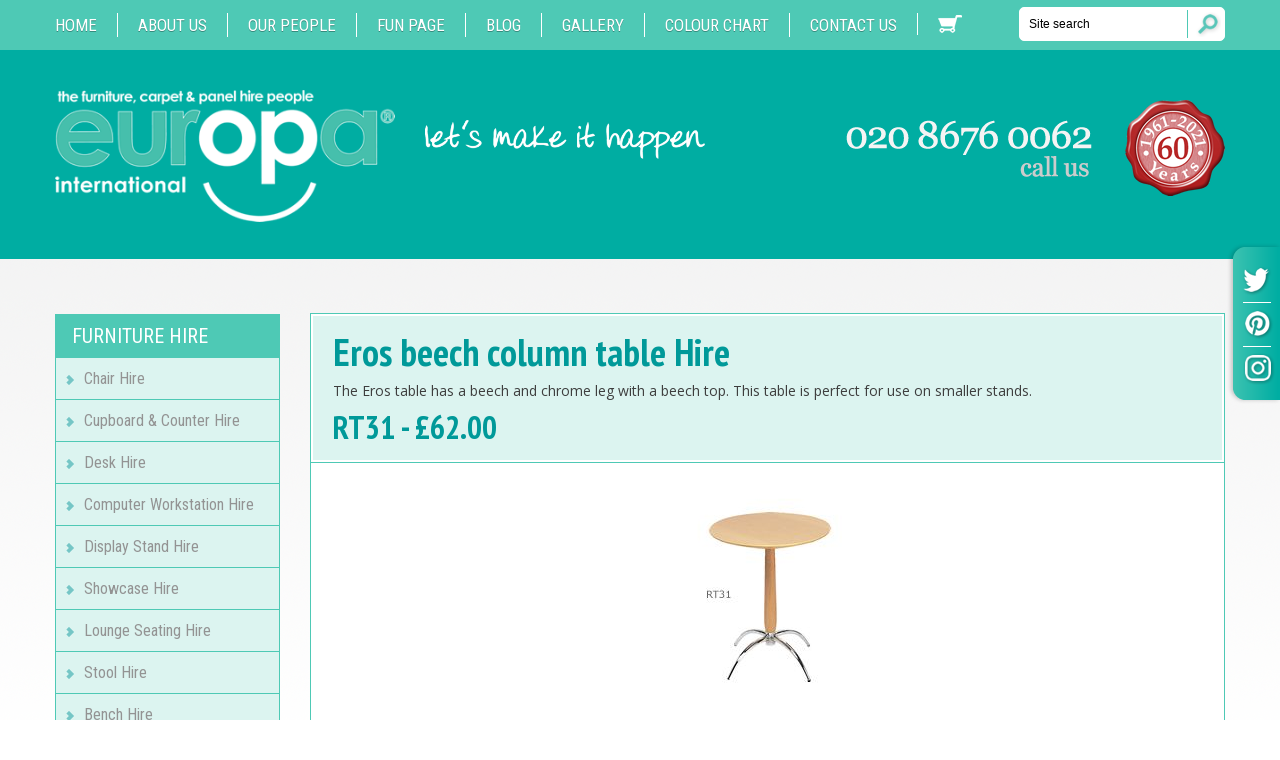

--- FILE ---
content_type: text/html; charset=utf-8
request_url: https://www.europainternational.com/item/s2/eros-beech-column-table-hire-1001489/
body_size: 28572
content:




<!DOCTYPE html PUBLIC "-//W3C//DTD XHTML 1.0 Transitional//EN" "http://www.w3.org/TR/xhtml1/DTD/xhtml1-transitional.dtd">
<html xmlns="http://www.w3.org/1999/xhtml">
<head>
<title>Eros beech column table</title>
<meta name="description" content="The Eros table has a beech and chrome leg with a beech top. This table is perfect for use on smaller stands.">
<meta name="viewport" content="width=device-width, initial-scale=1.0">
<meta name="format-detection" content="telephone=no">
<link href='https://fonts.googleapis.com/css?family=Open+Sans:300italic,400italic,600italic,700italic,800italic,400,300,600,700,800|PT+Sans+Narrow:400,700|Roboto+Condensed:400,700|Roboto:300,400,700' rel='stylesheet' type='text/css' />
<link href="/css/ecom5_2.css" rel="stylesheet" type="text/css" />
<link href="/css/gridv6.css" rel="stylesheet" type="text/css" />
<!--[if lt IE 7]>
<script defer type="text/javascript" src="/inc/pngfix.js"></script>
<![endif]-->
<link media="screen" rel="stylesheet" href="/inc/colorbox2/colorbox.css" />
<script src="/inc/colorbox2/jquery.min.js" type="text/javascript"></script>
<script src="/inc/colorbox2/jquery.colorbox.js" type="text/javascript"></script>
<script src="/inc/es_documentready.js" type="text/javascript"></script>
<link rel="stylesheet" type="text/css" href="/inc/anylink23/anylinkcssmenu.css" />
<script type="text/javascript" src="/inc/anylink23/anylinkcssmenu.js"></script>
<script type="text/javascript">anylinkcssmenu.init("anchorclass")</script>
<script type="text/javascript" src="/inc/es_confirmdialog.js"></script>
<script src="/inc/jcookie/jquery.cookie.js" type="text/javascript"></script>
<script src="/inc/gen_validatorv4.js" type="text/javascript"></script>
<script src="/inc/smartmenus/jquery.smartmenus.js" type="text/javascript"></script>
<link href='/inc/smartmenus/css/sm-core-css.css' rel='stylesheet' type='text/css' />
<link href='/inc/smartmenus/css/sm-blue/es-blue.css' rel='stylesheet' type='text/css' />

<script>
function esjxt(targetdiv,targeturl,estime){
   setTimeout(function(){
      $(targetdiv).load(targeturl);
   }, estime);
}

//esjxt2: div now incorporated - esjxt2('mydiv','/6edtrx/test-strings.aspx',0);
function esjxt2(targetdiv,targeturl,estime){
	document.write('<div id="'+targetdiv+'"></div>')
   setTimeout(function(){
      $('#'+targetdiv).load(targeturl);
   }, estime);
}
</script>


















<style type="text/css">

.escms-bodycontentwrap{width:1170px;}
.escms-content-container{width:915px; margin-left:30px; margin-right:0px;}
.escms-rh-container{width: 0px;}
.escms-lh{width:225px;}
@media screen and (max-width: 1190px) {
	.escms-bodycontentwrap{width:980px;}
	.escms-content-container{width:725px; margin-left:30px; margin-right:0px;}
	.escms-rh-container{width: 0px;}
	.escms-lh{width:225px;}
}
@media screen and (max-width: 1000px) {
	.escms-bodycontentwrap{width:100%; padding-left:20px; padding-right:20px; -webkit-box-sizing: border-box;-moz-box-sizing: border-box;box-sizing: border-box;}
	.escms-content-container{float: none; width:100%; margin-left:0; margin-right:0; padding-left:0; padding-right:0; -webkit-box-sizing: border-box;-moz-box-sizing: border-box;box-sizing: border-box;}
	.escms-lh{display:none;}
	.escms-rh-container{float:none; width:100%; margin-left:0; margin-right:0; padding-left:0; padding-right:0; -webkit-box-sizing: border-box;-moz-box-sizing: border-box;box-sizing: border-box;}
}
.ec_w,.ec_l,.ec_c,.ec_r{box-sizing: border-box;-moz-box-sizing: border-box;-webkit-box-sizing: border-box;}
.ec_w{width:1170px; margin-left: auto; margin-right: auto;}
.ec_l{float:left; width:240px; padding-right:15px;}
.ec_c{float:left; width:930px; padding-left:15px; padding-right:0px;}
@media screen and (max-width: 1190px) {
.ec_w{width:980px;}
.ec_l{width:240px;}
.ec_c{width:740px;}
}
@media screen and (max-width: 1000px) {
.ec_w{width:720px;}
.ec_l{width:720px; padding-right:0px; display: none;}
.ec_c{width:720px; padding-left:0px; padding-right:0px; margin-top:20px;}
}
@media screen and (max-width: 760px) {
.ec_w{width:100%; padding-left:15px; padding-right:15px;}
.ec_l{float:none; width:100%; padding-right:0px;}
.ec_c{float:none; width:100%; padding-left:0px; padding-right:0px;}
}

</style>

<script type="text/javascript">
	function imagesend(xurl){
	document.location=xurl;
	}
</script>

<script type="text/javascript" src="/inc/ddslick/jquery.ddslick.js"></script>
<link rel="stylesheet" type="text/css" href="/inc/anylink23/anylinkcssmenu-fe.css">
<script type="text/javascript" src="/inc/anylink23/anylinkcssmenu-fe.js"></script>
<style type="text/css">
h1{line-height:110%; font-family:'PT Sans Narrow', Arial, Helvetica, sans-serif; font-weight:700; font-size:38px; color:#009999;}
.dimheadings{line-height:110%; font-family:'PT Sans Narrow', Arial, Helvetica, sans-serif; font-weight:700; font-size:16px; color:#FFF;}
.dimheadings2{line-height:110%; font-family:'PT Sans Narrow', Arial, Helvetica, sans-serif; font-weight:700; font-size:16px; color:#009999;}
.detailshadow{box-shadow: 2px 2px 20px -5px rgba(0,0,0,0.3);
	-webkit-box-shadow: 5px 5px 15px -7px rgba(0,0,0,0.3);
	-moz-box-shadow: 5px 5px 15px -7px rgba(0,0,0,0.3);
}
@media screen and (max-width: 1190px) {
	h1{font-size:28px;}
}
#tdcolourbox{}
#prodmainimage{}
.dd-container{ width:100% !important;}
@media screen and (max-width: 760px) {
	#tdcolourbox{ display:none;}
	#prodmainimage{ width:100%; height:auto;}
}
</style>
<link rel="stylesheet" type="text/css" href="/css/tooltip01.css">
</head>

<body style="background-image:url(/images/europa/site_bg.png); background-repeat:repeat-x;">
<script src="/inc/sidr/jquery.sidr.min.js"></script>
<script>$(document).ready(function(){$('#simple-menu').sidr({ displace: true });$('#sidr').fadeIn(2000)});</script>
<script type="text/javascript">
function btoggle(toggleId,firstval,secondval){
	if( $(toggleId).html() == firstval){
		$(toggleId).html(secondval);
	}else{
		$(toggleId).html(firstval);
	}
}
</script>
<script type="text/javascript">
$(document).scroll(function() {
  var y = $(this).scrollTop();
  if (y > 180) {
    $('.holderx').fadeIn();
  } else {
    $('.holderx').fadeOut();
  }
});
</script>
<style type="text/css">
.fly_hdr{
    padding: 18px 8px 8px 15px;
    text-decoration: none;
    font-size: 21px;
    color: #105D5D;
    display: block;
    transition: 0.3s;
	font-weight:bold;
	border-top:1px solid #FFF;
	margin-top:15px;
}

a.sidrl{
	display:block;
	padding:4px 0px 4px 20px;
	color:#FFF;
	text-decoration:none;
	font-size:16px;
	}
a.sidrl:hover{color:#000;}
.respburger{float:left; display:none;}
.respburger a{font-size:16px;cursor:pointer; color:#FFF; text-decoration:none;}
.respburger a:hover{color:#FFF; text-decoration:none;}
@media screen and (max-width: 1000px) {
	.respburger{float:left; display: inline; margin-left:20px;}
}
</style>

<link rel="stylesheet" href="/inc/sidr/jquery.sidr.dark.css">
<div id="sidr" style="display:none;">
	<div style="position:absolute; right:10px; top:10px;"><img onclick="$.sidr('close', 'sidr');" src="/images/sidr-close.png" width="30" height="30" style="cursor:pointer;" /></div>
	
	<div class="fly_hdr" style="border-top:0 !important; margin-top:0 !important;">Furniture Hire</div>
	<a href="/" class="sidrl">Home</a>
	<a href="/cat/chair-hire-100251/" class="sidrl">Chair Hire</a>
	<a href="/cat/cupboard-counter-hire-100254/" class="sidrl">Cupboard &amp; Counter Hire</a>
	<a href="/cat/desk-hire-100255/" class="sidrl">Desk Hire</a>
	<a href="/cat/computer-workstation-hire-100253/" class="sidrl">Computer Workstation Hire</a>
	<a href="/cat/display-stand-hire-100256/" class="sidrl">Display Stand Hire</a>
	<a href="/cat/showcase-hire-100264/" class="sidrl">Showcase Hire</a>
	<a href="/cat/lounge-seating-hire-100260/" class="sidrl">Lounge Seating Hire</a>
	<a href="/cat/stool-hire-100265/" class="sidrl">Stool Hire</a>
	<a href="/find/bench-hire-501/" class="sidrl">Bench Hire</a>
	<a href="/cat/coffee-table-hire-100252/" class="sidrl">Coffee Table Hire</a>
	<a href="/cat/round-table-hire-100263/" class="sidrl">Round Table Hire</a>
	<a href="/cat/rectangular-table-hire-100262/" class="sidrl">Rectangular Table Hire</a>
	<a href="/cat/high-table-bar-table-hire-100258/" class="sidrl">High &amp; Bar Table Hire</a>
	<a href="/cat/furniture-hire-accessories-100250/" class="sidrl">Furniture Hire Accessories</a>
	<a href="/cat/items-for-sale-100259/" class="sidrl">Items For Sale</a>
	
	<div class="fly_hdr">Panel Hire</div>
	<a href="/cat/panel-hire-100261/" class="sidrl">Panel Hire</a>
	<a href="/find/shell-scheme-hire-191/" class="sidrl">Shell Scheme Hire</a>
	<a href="/find/poster-board-hire-192/" class="sidrl">Poster Board Hire</a>
	
	<div class="fly_hdr">Floor Covering</div>
	<a href="/cat/floorcovering-hire-100257/" class="sidrl">Floor Covering Hire</a>
	
	<div class="fly_hdr">Graphic &amp; Electrical</div>
	<a href="/find/graphic-hire-194/" class="sidrl">Graphic Hire</a>
	<a href="/find/electrical-hire-193/" class="sidrl">Electrical Hire</a>
	
	<div class="fly_hdr">Downloads</div>
	<a href="#" class="sidrl">Quick Reference Guide</a>
	
	<div class="fly_hdr">About Europa</div>
	<a href="/about-us-449/" class="sidrl">About Us</a>
	<a href="/our-people-494/" class="sidrl">Our People</a>
	<a href="/fun-page-153/" class="sidrl">Fun Page</a>
	<a href="/blog-154/" class="sidrl">Blog</a>
	<a href="/gallery-155/" class="sidrl">Gallery</a>
	<a href="/colour-chart-282/" class="sidrl">Colour Chart</a>
	<a href="/contact-us-283/" class="sidrl">Contact Us</a>
	
	<div>&nbsp;<br />&nbsp;</div>
</div>
<script>$(document).ready(function(){$('#left-menu').sidr({name:'sidr',side:'left',displace:false});});</script>


<div id="loaderanim" style="display:none; position: fixed; z-index: 1000; top:0; left:0; height:100%; width:100%; background: rgba( 255, 255, 255, .7 ) url('/images/ajax_loader_gray_48.gif') 50% 50% no-repeat;"></div>
<div id="loaderpaypal" style="display:none; position: fixed; z-index: 1000; top:0; left:0; height:100%; width:100%; background: rgba( 255, 255, 255, .9 ) url('/images/contact_paypal.png') 50% 50% no-repeat;"></div>

<!-- MEMBER BAR -->




<div class="escms-head-wrap" style="background-color:#00ADA2;">
<header>
    <div class="eurmenu1">
        <div class="escms-head">
            <table width="100%" border="0" cellspacing="0" cellpadding="0">
                <tr>
                    <td height="50">
					
					
						<div class="holderx" style="display:none; position:absolute; top:9px; right:20px;"><img src="/images/europa/menulogo02.png" style="height:32px; width:auto;" /></div>
						<div class="respburger" style="position:relative;"><a style="display:inline-block;" id="simple-menu" href="javascript:;" onclick="$('#sidr').css('display', 'inline');" ><span id="rbrgr">&#9776;</span> MENU</a></span> </div>
						<div class="menufsodiv"><ul id="main-menu" class="sm sm-blue">
<li><a  href="/">Home</a></li>
<li><a  href="/about-us-449/">About Us</a></li>
<li><a  href="/our-people-494/">Our People</a></li>
<li><a  href="/fun-page-153/">Fun Page</a></li>
<li><a  href="/blog-154/">Blog</a></li>
<li><a  href="/gallery-155/">Gallery</a></li>
<li><a  href="/colour-chart-282/">Colour Chart</a></li>
<li><a  href="/contact-us-283/">Contact us</a></li>
<li><a href="/s/"><img src="/images/europa/cart_s.png" width="24" height="18" border="0" /></a></li></ul>
</div>
                    
                    
                    
                    
                    </td>
              </tr>
            </table>
        </div>
    </div>



	<div class="escms-head" id="logocontainer">
		<div class="escms-head-logo"><a href="/"><img alt="Europa Furniture Hire" src="/images/europa/europa-furniture-hire-logo-2aa.png" border="0" /></a></div>
        <div class="escms-head-logo2"><img alt="Lets Make It Happen" src="/images/europa/europa-furniture-hire-logo-2b.png" border="0" /></div>
		<div class="escms-head-search">
			<form id="find" name="find" method="get" action="/sf/">
				<div class="escms-head-search-button" onclick="document.find.submit();"></div>
				<div class="escms-head-search-form"><input onfocus="this.value='';" name="f" type="text" value="Site search" /></div>
			</form>
        </div>
		<div class="escms-head-logo3"><img alt="Call Us" src="/images/europa/europa-furniture-hire-logo-2f.png" border="0" /></div>
        <br style="clear:both;" />&nbsp;
	</div>
</header>
</div>

<!-- START MID DIV -->

<div class="ec_w">			<div class="ec_l noprint" style="margin-top:55px;"><div class="LHmenu1Wrapper" style="position:relative;"><div class="rhmenu">
<div id="rhheading">FURNITURE HIRE</div>
<div><a href="/cat/chair-hire-100251/">Chair Hire</a></div>
<div><a href="/cat/cupboard-counter-hire-100254/">Cupboard &amp; Counter Hire</a></div>
<div><a href="/cat/desk-hire-100255/">Desk Hire</a></div>
<div><a href="/cat/computer-workstation-hire-100253/">Computer Workstation Hire</a></div>
<div><a href="/cat/display-stand-hire-100256/">Display Stand Hire</a></div>
<div><a href="/cat/showcase-hire-100264/">Showcase Hire</a></div>
<div><a href="/cat/lounge-seating-hire-100260/">Lounge Seating Hire</a></div>
<div><a href="/cat/stool-hire-100265/">Stool Hire</a></div>
<div><a href="/find/bench-hire-501/">Bench Hire</a></div>
<div><a href="/cat/coffee-table-hire-100252/">Coffee Table Hire</a></div>
<div><a href="/cat/round-table-hire-100263/">Round Table Hire</a></div>
<div><a href="/cat/rectangular-table-hire-100262/">Rectangular Table Hire</a></div>
<div><a href="/cat/high-table-bar-table-hire-100258/">High &amp; Bar Table Hire</a></div>
<div><a href="/cat/furniture-hire-accessories-100250/">Furniture Hire Accessories</a></div>
<div><a href="/cat/items-for-sale-100259/">Items For Sale</a></div>
</div>
<!--
2nd Menu
-->
<div class="rhmenu" style="margin-top: 20px;">
<div id="rhheading">PANEL HIRE</div>
<div><a href="/cat/panel-hire-100261/">Panel Hire</a></div>
<div><a href="/find/shell-scheme-hire-191/">Shell Scheme Hire</a></div>
<div><a href="/find/poster-board-hire-192/">Poster Board Hire</a></div>
</div>
<!--
3rd Menu
-->
<div class="rhmenu" style="margin-top: 20px;">
<div id="rhheading">FLOORCOVERING</div>
<div><a href="/cat/floorcovering-hire-100257/">Floorcovering Hire</a></div>
</div>
<!--
4th Menu
-->
<div class="rhmenu" style="margin-top: 20px;">
<div id="rhheading">GRAPHIC &amp; ELECTRICAL</div>
<div><a href="/find/graphic-hire-194/">Graphic Hire</a></div>
<div><a href="/find/electrical-hire-193/">Electrical Hire</a></div>
</div>
<!--
5th Menu
-->
<div class="rhmenu" style="margin-top: 20px;">
<div id="rhheading">DOWNLOADS</div>
<div><a href="/quickreferencedownload/" rel="nofollow" onclick="$.colorbox({href:this.href,width:'650px',height:'550px',iframe:true,opacity:0.0,title:'',transition:'elastic',scrolling:false});return false;">Quick Reference Guide</a></div>
</div>
<!--
6th Menu
--></div></div>            
            
            
    
    
    
    
    <div class="ec_c">
		<div class="escms-content" style="margin-top:10px;">
		<div style="position:relative;">
			
	    <table width="100%" border="0" cellspacing="0" cellpadding="0" style="border: 1px solid #4EC9B5;">
				<tr>
					<td style="padding: 15px 20px 15px 20px; background-color:#DCF4F0; border:2px solid #FFF;">
				    <div><H1>Eros beech column table Hire</H1></div>
                        <div style="margin-top:8px;">The Eros table has a beech and chrome leg with a beech top. This table is perfect for use on smaller stands.</div>
						<div style="margin-top:8px; font-family:'PT Sans Narrow', Arial, Helvetica, sans-serif; font-weight:300; font-size:32px;line-height:110%; color:#009999; font-weight:700;">
						RT31 - £62.00
						</div>
					</td>
				</tr>
			</table>
            <form id="form1" name="form1" method="post" action="">
<table width="100%" border="0" cellspacing="0" cellpadding="0" style="border-left: 1px solid #4EC9B5; border-right: 1px solid #4EC9B5; background:#FFF;">
			      <tr>
			        <td align="center" style="padding:20px 0px 20px 0px">
					<div><img id="prodmainimage" src="/dbimg/1001489_l.jpg?t=22012026001003" alt="Eros beech column table"></div>
					<div style="font-size:14px; font-family:Arial, Helvetica, sans-serif; margin-top:10px;"><strong>H</strong> 750mm &nbsp;x&nbsp; <strong>W</strong> 610mm &nbsp;x&nbsp; <strong>D</strong> diamm</div>
					</td>
			        
		          </tr>
		        </table>
			<div style="padding:15px 0px 5px 15px; background-color:#FFF; border: 1px solid #4EC9B5; border-top:0 !important;">
				<div class="dimheadings2" style="font-size:15px !important">Please Select From Available Colours Below</div></div>
				<div class="pcol_container" style="border-left:1px solid #4EC9B5; border-right:1px solid #4EC9B5; border-bottom:1px solid #4EC9B5; padding:5px 0px 5px 0px">
			
            
                    <div class="essec esgroup esfixheader">
						
                            <div class="esfixcol esfix4 esfixnoborder tooltip" ><span class="tooltiptext">Table Top Surfaces<br />BEECH</span>
                                <div style="float:left; width:20px; height:45px;"><input type="radio" name="option1" id="option1_1386" value="1386"  checked="checked" /></div>
                                <div style="float:left;"><img onClick="$('#option1_1386').prop('checked', true);" style="border:1px solid #EEE; cursor:pointer;" src="/images/sw/beech-surface.png" width="64" height="43" /></div>
                            </div>
						
                    </div>
            
            
            </div>
            
            
<table width="100%" border="0" cellspacing="0" cellpadding="0" style="border-left: 1px solid #4EC9B5; border-bottom: 1px solid #4EC9B5; border-right: 1px solid #4EC9B5;">
			      <tr>
			        
                    <td width="70" align="center" valign="top" style="background-color:#DCF4F0; border-left:2px solid #FFF; border-top:2px solid #FFF; border-bottom:2px solid #FFF;">
                    <div style="text-align:center; background-color:#4EC9B5; padding:8px; border-bottom:2px solid #FFF;" class="dimheadings">
                    
                    Quantity
                    
                    </div>
                    <div style="margin-top:15px; margin-bottom:15px;"><input name="Quantity" type="text" style="width:20px; border:1px solid #4EC9B5; background-color:#FFF; padding:5px; text-align:center; font-size:11px;" value="1" /></div>
                    </td>
                    <td align="center" style="background-color:#DCF4F0; border:2px solid #FFF;">
							<input id="cart2btn" type="image" src="/images/europa/cart_new_2a.png" alt="Submit button" border="0" onMouseOver="$(this).attr('src','/images/europa/cart_new_2b.png');" onMouseOut="$(this).attr('src','/images/europa/cart_new_2a.png');" />
                    </td>
		          
                  </tr>
		        </table>
          
            
            
<input name="pid" type="hidden" id="pid" value="1001489" />
<input name="option2" type="hidden" id="option2" value="0" />
<input name="yourcomment" type="text" id="yourcomment" value="" />

          </form>
          
          
            <div style="padding:20px; background-color:#DCF4F0; border:1px solid #4EC9B5; margin-top:20px; text-align:center;"> <a href="/conditions-of-hire-280/">Terms &amp; Conditions</a> apply for all furniture hire (available upon request) &amp; prices include delivery &amp; collection where we are the appointed contractor. In other instances please contact us for a quote, there will be a minimum charge dependant on the specifics of the required delivery/collection. Discounts may be available subject to volume and specification. The prices quoted exclude vat at the current rate. </div>
			<style type="text/css">
.shopimagedivR{float:left; width:160px; padding-right:25px; padding-top:20px;}
#es_productlisting_wrapper .shopimagedivR:nth-child(5n+5){padding-right:0px;}
@media screen and (max-width: 1190px) {
.shopimagedivR{width:158px;}
#es_productlisting_wrapper .shopimagedivR:nth-child(5n+5){padding-right:25px;}
#es_productlisting_wrapper .shopimagedivR:nth-child(4n+4){padding-right:0px;}
}
@media screen and (max-width: 1000px) {
#es_productlisting_wrapper{width:100%;}
.shopimagedivR{width:158px; padding-right:25px;}
#es_productlisting_wrapper .shopimagedivR:nth-child(5n+5){padding-right:25px;}
#es_productlisting_wrapper .shopimagedivR:nth-child(4n+4){padding-right:0px;}
}
@media screen and (max-width: 767px) {
#es_productlisting_wrapper{width:100%; padding-right:10px; -webkit-box-sizing: border-box; -moz-box-sizing: border-box; box-sizing: border-box;}
.shopimagedivR{width:181px; padding-right:25px;}
#es_productlisting_wrapper .shopimagedivR:nth-child(4n+4){padding-right:25px;}
#es_productlisting_wrapper .shopimagedivR:nth-child(5n+5){padding-right:25px;}
#es_productlisting_wrapper .shopimagedivR:nth-child(3n+3){padding-right:0px;}
.fauxH1{text-align:center;}
}
@media screen and (max-width: 639px) {
#es_productlisting_wrapper{width:100%; padding-right:10px; -webkit-box-sizing: border-box; -moz-box-sizing: border-box; box-sizing: border-box;}
.shopimagedivR{float:none; width:250px; margin-left:auto; margin-right:auto; padding-right:0px;}
#es_productlisting_wrapper .shopimagedivR:nth-child(4n+4){padding-right:0px;}
#es_productlisting_wrapper .shopimagedivR:nth-child(5n+5){padding-right:0px;}
#es_productlisting_wrapper .shopimagedivR:nth-child(3n+3){padding-right:0px;}
.fauxH1{text-align:center;}
}



</style>

<div class="relatedheading" style="line-height:110%; font-family:'PT Sans Narrow', Arial, Helvetica, sans-serif; font-weight:700; font-size:30px; color:#009999; margin-top:20px; margin-bottom:-15px;">Related Items</div>
<div id="es_productlisting_wrapper" style="display:table;"><div class="shopimagedivR"><div class="shopimagedivimagewrap"><a href="/item/s2/bacchus-2-chrome-frame-round-table-hire-1001491/"><img alt="Bacchus 2' chrome frame round table hire" border="0" src="/dbimg/1001491_s.jpg" style="cursor:pointer" class="shopimage anchorclass" rel="menu1001491" rev="lr" /></a></div><div class="shopnamediv"><a href="/item/s2/bacchus-2-chrome-frame-round-table-hire-1001491/">Bacchus 2' chrome frame round table Hire</a></div><div class="shopdimdiv">H740 x W610 x Ddia</div><div class="shoppricediv">RT34 - &pound;58.00</div></div><div class="shopimagedivR"><div class="shopimagedivimagewrap"><a href="/item/s2/bacchus-harp-backed-chair-hire-1001279/"><img alt="Bacchus harp backed chair hire" border="0" src="/dbimg/1001279_s.jpg" style="cursor:pointer" class="shopimage anchorclass" rel="menu1001279" rev="lr" /></a></div><div class="shopnamediv"><a href="/item/s2/bacchus-harp-backed-chair-hire-1001279/">Bacchus harp backed chair Hire</a></div><div class="shopdimdiv">H800 x W420 x D540</div><div class="shoppricediv">TC34 - &pound;44.00</div></div><div class="shopimagedivR"><div class="shopimagedivimagewrap"><a href="/item/s2/fiorenzo-beech-backed-chair-hire-1001293/"><img alt="Fiorenzo Beech Backed Chair hire" border="0" src="/dbimg/1001293_s.jpg" style="cursor:pointer" class="shopimage anchorclass" rel="menu1001293" rev="lr" /></a></div><div class="shopnamediv"><a href="/item/s2/fiorenzo-beech-backed-chair-hire-1001293/">Fiorenzo Beech Backed Chair Hire</a></div><div class="shopdimdiv">H760 x W420 x D400</div><div class="shoppricediv">TC39 - &pound;46.00</div></div><span style="clear:left;"></span></div>
		  </div>
		</div>
	</div>
				



	<div id="temp_homepostswrap">
		
	</div>
</div>

<br style="clear:left;" />
<style type="text/css">
.ftr_link2{font-family:'Open Sans', Arial, Helvetica, sans-serif; font-weight:400; color:#FFF; font-size:12px;}
a.ftr_link2{text-decoration:none;}
a.ftr_link2:hover{text-decoration:none; color:#000;}
.flink1{display:inline-block; padding:0px 10px 0px 10px; border-left:1px solid #CCC;}
.flink1:first-of-type{border-left: none;}
@media screen and (max-width: 760px) {
	.flink1{display:block;}
}
</style>
<footer>
<div style="background-image:url(/images/europa/bg_footer_1.png); margin-top:30px;">
<div class="escms-footer-wrap">
	<table width="100%" border="0" align="center" cellpadding="0" cellspacing="0" id="affiliates">
      <tr>
        <td width="38%" style="padding:20px 0px 30px 0px;"><a href="/essa-member-424/" rel="nofollow"><img src="/images/europa/affl_essa7.png" alt="Essa" width="327" height="82" border="0" /></a></td>
        <td align="center" style="padding:20px 0px 30px 0px;"><a href="https://www.ffair.io/" rel="nofollow" target="_blank"><img src="/images/ffair.png" alt="Essa" width="312" height="154" border="0" /></a></td>
        <td width="28%" align="right" style="padding:10px 0px 30px 0px;"><a href="http://www.indexgroupfurniture.org/home/start.asp?page=introduction" target="_blank" rel="nofollow"><img src="/images/europa/affl_index4.png" alt="jQuery" width="222" height="153" border="0" /></a></td>
      </tr>
    </table>
</div>
</div>   
    
    
    
    
<div style="background-image:url(/images/europa/bg_footer_2.png);">
<div class="escms-footer-wrap">
<div>&nbsp;</div>
<table style="width: 100%; border-collapse: collapse;" cellspacing="0" cellpadding="0"> 
  <tbody> 
    <tr> 
      <td style="vertical-align: top; text-align:center; padding-bottom:10px;"> 
		<span class="flink1 ftr_link2">&copy;2026 Europa International</span>
		<span class="flink1"><a href="/conditions-of-hire-280/" class="ftr_link2">Terms &amp; Conditions</a></span>
		<span class="flink1"><a href="/privacy-policy.aspx" target="_blank" class="ftr_link2">Privacy Policy</a></span>
		<span class="flink1"><a href="/find/exhibition-furniture-hire-570/" class="ftr_link2">Exhibition Furniture Hire</a></span>
		<span class="flink1"><a href="/sf/?f=Swan+Chair+Hire" class="ftr_link2">Swan Chair Hire</a></span>
		<span class="flink1"><a href="/venues-572/" class="ftr_link2">Venues</a></span>
		<span class="flink1"><a href="/furniture-hire-link-partners-310/" class="ftr_link2">Other furniture hire resources</a></span>
        </td> 
      
       
    </tr> 
  </tbody>
</table>
<div style="padding-top:50px;">&nbsp;</div>
</div>
</div>   
    
<script type="text/javascript">
$(document).ready(function(){
    $(document).scrollTop();
 document.cookie = "sp=0";
});
</script>

<div style="position:fixed; top:0px; margin-top:243px; width:100%; z-index:999; height:1px;">
	<div style="width:53px; float:right;">
		<div><img src="/images/europa/home/socialmedia/top.png" width="53" height="19" border="0" alt="" /></div>
		
        <div><a rel="nofollow" href="https://twitter.com/Europa_Int" target="_blank"><img src="/images/europa/home/socialmedia/twitter.png" width="53" height="37" border="0" alt="twitter icon" title="Twitter" /></a></div>
        <div><img src="/images/europa/home/socialmedia/sep.png" width="53" height="7" border="0" alt="" /></div>
        <div><a rel="nofollow" href="http://uk.pinterest.com/europafurniture/pins/" target="_blank"><img src="/images/europa/home/socialmedia/pinterest.png" width="53" height="37" border="0" alt="pinterest icon" title="Pinterest" /></a></div>
        <div><img src="/images/europa/home/socialmedia/sep.png" width="53" height="7" border="0" alt="" /></div>
        <div><a rel="nofollow" href="https://www.instagram.com/europa_int/" target="_blank"><img src="/images/europa/home/socialmedia/instagram.png" width="53" height="37" border="0" alt="instagram icon" title="Instagram" /></a></div>

		
		<div><img src="/images/europa/home/socialmedia/bot.png" width="53" height="17" border="0" alt="" /></div>
	</div>
</div>

<script>
(function(i,s,o,g,r,a,m){i['GoogleAnalyticsObject']=r;i[r]=i[r]||function(){
(i[r].q=i[r].q||[]).push(arguments)},i[r].l=1*new Date();a=s.createElement(o),
m=s.getElementsByTagName(o)[0];a.async=1;a.src=g;m.parentNode.insertBefore(a,m)
})(window,document,'script','//www.google-analytics.com/analytics.js','ga');
ga('create', 'UA-7285712-1', 'auto');
ga('send', 'pageview');
</script>

</footer>

</body>
</html>


--- FILE ---
content_type: text/css
request_url: https://www.europainternational.com/css/ecom5_2.css
body_size: 33477
content:
.print {display: none;}
@media print { .noprint {display: none;}}
body, td{
margin-top: 0px;
margin-left: 0px;
margin-right: 0px;
margin-bottom: 0px;
font-family:'Open Sans', Arial, Helvetica, sans-serif; font-weight:400; font-size:14px; line-height:160%;
color:#3E3E3E;
}
.grid-table{ background-color:#EEE; border-top:2px solid #4D6DA9; border-left:2px solid #4D6DA9;}
.grid-table td { border-bottom:2px solid #4D6DA9; border-right:2px solid #4D6DA9; vertical-align:top; padding:15px;}
.line-table{ border-top:2px solid #4D6DA9; margin-top:30px;}

.esGridTable{ background-color:#EEE; border-top:2px solid #4D6DA9; border-left:2px solid #4D6DA9;}
.esGridCellHeader{
	background-color:#4D6DA9; border-bottom:2px solid #4D6DA9; border-right:2px solid #4D6DA9; vertical-align:top; text-align:center;
	font-family:'Open Sans', Arial, Helvetica, sans-serif; font-weight:400;
	font-size:18px;
	line-height:100%;
	margin: 0;
	color:#FFF;
	}
.esGridCell{ border-bottom:2px solid #4D6DA9; border-right:2px solid #4D6DA9; vertical-align:top;}


.1st-font{font-family:Verdana, Geneva, sans-serif; font-size:12px; line-height:170%; color:#333;}
.es-centerdiv{ margin-left: auto; margin-right: auto; }
.es-squarebullet{list-style-image: url('/lib/misc/wjbullet2.gif');}
.es-squarebullet li {padding-left: 5px; margin-top: 8px;}
.esimagebox{
	border: 7px solid #FFF;
	box-shadow: 0px 15px 10px -10px rgba(0,0,0,0.3), 0px 1px 4px rgba(0,0,0,0.3);
	-webkit-box-shadow: 0px 15px 10px -10px rgba(0,0,0,0.3), 0px 1px 4px rgba(0,0,0,0.3);
	-moz-box-shadow: 0px 15px 10px -10px rgba(0,0,0,0.3), 0px 1px 4px rgba(0,0,0,0.3);
	border-collapse:separate;
}
.notification-cell{
	padding:10px 15px 10px 20px;
	background-image:url(/images/peas-box-bg.png);
	-moz-border-radius: 10px; -webkit-border-radius: 10px; border-radius: 10px;
	vertical-align:top;
	}
.menu-cell{
	border-top:1px dotted #CCC;
	padding:7px 0px 7px 15px;
	background-image:url(/images/peas-arw-grey.png);
	background-position: 0px 10px;
	background-repeat:no-repeat;
	}
.menu-cell a {
	font-family:'Open Sans', Arial, Helvetica, sans-serif; font-weight:600; font-size:13px; line-height:140%;
	text-decoration:none;
}
.menu-cell a:hover {
	text-decoration:none;
	color:#C00;
}
/***********************************************************/
A {
font-family:'Open Sans', Arial, Helvetica, sans-serif; font-weight:400; font-size:14px; line-height:160%;
color: #003366;
text-decoration : underline;
outline: none;
}
A:HOVER {
	color: #C00;
	text-decoration : underline;
}
.LHmenu1Wrapper{margin-bottom:30px;}
.LHmenu2Wrapper{margin-bottom:30px;}
.LHmenu3Wrapper{margin-bottom:30px;}
.RHmenu1Wrapper{margin-bottom:30px;}
.RHmenu2Wrapper{margin-bottom:30px;}
.RHmenu3Wrapper{margin-bottom:30px;}
.FooterContentWrapper{margin-bottom:30px;}
/* InSECTION MENU **********************************************************/
.inSectionWrapper{
	margin-bottom:30px;
	}
.inSectionListHead{
	font-family:'Open Sans', Arial, Helvetica, sans-serif; font-weight:300;
	font-size:28px;
	line-height:100%;
	margin-top: 0px;
	margin-bottom: 5px;
	color:#333;
	}
.inSectionItem{
	border-top: 1px solid #E5E5E5;
	padding: 8px 0px;
	}
A.inSectionItemLink{
	font-family:'Open Sans', Arial, Helvetica, sans-serif; font-weight:600; font-size:13px; line-height:140%;
	text-decoration:none;
	}
A.inSectionItemLink:HOVER{
	text-decoration:none;
	color:#C00;
	}
/***********************************************************/
form{
margin:0px;
padding:0px;
}
HR {
	height: 0;
	border-bottom: 1px dotted #CCCCCC;
	margin-top:10px;
	margin-bottom:10px;
}
H1, .fauxH1 {
	font-family:'PT Sans Narrow', Arial, Helvetica, sans-serif; font-weight:300;
	font-size:48px;
	line-height:110%;
	margin: 0;
	color:#009999;
	font-weight:700;
}
H2 {
	font-family:'Open Sans', Arial, Helvetica, sans-serif; font-weight:400;
	font-size:30px;
	line-height:110%;
	color:#009999;
}
H3 {
	font-family:'Open Sans', Arial, Helvetica, sans-serif; font-weight:400;
	font-size:20px;
	line-height:110%;
	color:#333;	
}
H4 {
	font-family: Arial, Helvetica, sans-serif;
	font-size: 13px;
	line-height: normal;
	color:#333;
}/***********************************************************/
.verdana-9 {
font-family:Verdana, Geneva, sans-serif; font-size:9px; line-height:154%; color:#333;
}
.verdana-10 {
font-family:Verdana, Geneva, sans-serif; font-size:10px; line-height:154%; color:#333;
}
.verdana-11 {
font-family:Verdana, Geneva, sans-serif; font-size:11px; line-height:154%; color:#333;
}
.verdana-12 {
font-family:Verdana, Geneva, sans-serif; font-size:12px; line-height:154%; color:#333;
}
.verdana-13 {
font-family:Verdana, Geneva, sans-serif; font-size:13px; line-height:154%; color:#333;
}
.verdana-14 {
font-family:Verdana, Geneva, sans-serif; font-size:14px; line-height:154%; color:#333;
}
.verdana-16 {
font-family:Verdana, Geneva, sans-serif; font-size:16px; line-height:154%; color:#333;
}
.verdana-18 {
font-family:Verdana, Geneva, sans-serif; font-size:18px; line-height:154%; color:#333;
}
.verdana-20 {
font-family:Verdana, Geneva, sans-serif; font-size:20px; line-height:154%; color:#333;
}
.verdana-24 {
font-family:Verdana, Geneva, sans-serif; font-size:24px; line-height:154%; color:#333;
}
.verdana-28 {
font-family:Verdana, Geneva, sans-serif; font-size:28px; line-height:154%; color:#333;
}
.verdana-32 {
font-family:Verdana, Geneva, sans-serif; font-size:32px; line-height:154%; color:#333;
}
.verdana-38 {
font-family:Verdana, Geneva, sans-serif; font-size:38px; line-height:154%; color:#333;
}
/***********************************************************/
.arial-9 {
	font-family: Arial, Helvetica, sans-serif; font-size: 9px; line-height:154%;
}
.arial-10 {
	font-family: Arial, Helvetica, sans-serif; font-size: 10px; line-height:154%;
}
.arial-11 {
	font-family: Arial, Helvetica, sans-serif; font-size: 11px; line-height:154%;
}
.arial-12 {
	font-family: Arial, Helvetica, sans-serif; font-size: 12px; line-height:154%;
/*	color:#000000; */
}
.arial-14 {
	font-family: Arial, Helvetica, sans-serif; font-size: 14px; line-height:154%;
}
.arial-16 {
	font-family: Arial, Helvetica, sans-serif; font-size: 16px; line-height:154%;
}
.arial-18 {
	font-family: Arial, Helvetica, sans-serif; font-size: 18px; line-height:154%;
}
.arial-20 {
	font-family: Arial, Helvetica, sans-serif; font-size: 20px; line-height:154%;
}
.arial-24 {
	font-family: Arial, Helvetica, sans-serif; font-size: 24px; line-height:154%;
}
.arial-28 {
	font-family: Arial, Helvetica, sans-serif; font-size: 28px; line-height:100%;
}
.arial-32 {
	font-family: Arial, Helvetica, sans-serif; font-size: 32px; line-height:100%;
}
.arial-38 {
	font-family: Arial, Helvetica, sans-serif; font-size: 38px; line-height:100%;
}
.arial-48 {
	font-family: Arial, Helvetica, sans-serif; font-size: 48px; line-height:100%;
}
.arial-58 {
	font-family: Arial, Helvetica, sans-serif; font-size: 58px; line-height:100%;
}
.arial-68 {
	font-family: Arial, Helvetica, sans-serif; font-size: 68px; line-height:100%;
}
/***********************************************************/
.georgia-20 {
	font-family: Georgia, "Times New Roman", Times, serif; font-size: 20px; line-height:100%;
}
.georgia-26 {
	font-family: Georgia, "Times New Roman", Times, serif; font-size: 26px; line-height:100%;
}
.georgia-32 {
	font-family: Georgia, "Times New Roman", Times, serif; font-size: 32px; line-height:100%;
}
.georgia-38 {
	font-family: Georgia, "Times New Roman", Times, serif; font-size: 38px; line-height:100%;
}
.georgia-48 {
	font-family: Georgia, "Times New Roman", Times, serif; font-size: 48px; line-height:100%;
}
.georgia-58 {
	font-family: Georgia, "Times New Roman", Times, serif; font-size: 58px; line-height:100%;
}
.georgia-68 {
	font-family: Georgia, "Times New Roman", Times, serif; font-size: 68px; line-height:100%;
}
/***********************************************************/
.sans300{ font-family:'Open Sans', Arial, Helvetica, sans-serif; font-weight:300; }
.sans400{ font-family:'Open Sans', Arial, Helvetica, sans-serif; font-weight:400; }
.sans600{ font-family:'Open Sans', Arial, Helvetica, sans-serif; font-weight:600; }
.sans700{ font-family:'Open Sans', Arial, Helvetica, sans-serif; font-weight:700; }
.sans800{ font-family:'Open Sans', Arial, Helvetica, sans-serif; font-weight:800; }
.sansc300{ font-family:'Open Sans Condensed', Arial, Helvetica, sans-serif; font-weight:300; }
.sansc800{ font-family:'Open Sans Condensed', Arial, Helvetica, sans-serif; font-weight:800; }
/***********************************************************/

.HomePostHead{
	margin-top:25px;
	font-family:Georgia, "Times New Roman", Times, serif;
	font-size:48px;
	line-height:100%;
	color: #900;
	font-weight:normal;
	}
.HomePostTable{
	border-top: 1px solid #4EC9B5;
	}
.HomePostCell{
	padding: 25px 0px 25px 0px;
	}
.HomePostImage{
	/* width:220px;
	height:165px;
	margin-right:25px; */
	border: 1px solid #CCC;
	/* -moz-border-radius: 5px;
	-webkit-border-radius: 5px;
	border-radius: 5px; */
	}
A.HomePostTitle{
	font-family:'Open Sans', Arial, Helvetica, sans-serif;
	font-size:18px;
	line-height:140%;
	font-weight:400;
	text-decoration:none;
	}
A.HomePostTitle:HOVER{
	text-decoration:none;
	color:#C00;
	}

.HomePostDate{
	width:100%;
	font-family: Arial, Helvetica, sans-serif;
	font-size:11px;
	}
.HomePostDescription{
	width:100%;
	margin-top: 15px;
	margin-bottom: 20px;
	}	
.HomePostSubmit{
	color:#FFF;
	background-color: #21A599;
	/* border:1px solid #CCC; */
	padding:6px 12px;
	font-family:Arial, Helvetica, sans-serif;
	font-size:13px;
	-moz-border-radius: 5px;
	-webkit-border-radius: 5px;
	border-radius: 5px;
	cursor:pointer;
	text-decoration:none;
}
.HomePostSubmit:hover{
	color:#FF9;
	background-color: #000;
	text-decoration:none;
}
/* ON ARTICLE PAGE **********************************************************/
.ArticleListHead{
	font-family:Georgia, "Times New Roman", Times, serif;
	font-size:20px;
	line-height:120%;
	color: #333;
	font-weight: bold;
	}
.ArticleListTable{
	border-top: 1px solid #CCC;
	}
.ArticleListCell{
	padding: 15px 0px 15px 0px;
	}
.ArticleListImage{
	width:100px;
	height:75px;
	margin-right:15px;
	border: 1px solid #CCC;
	/* -moz-border-radius: 5px;
	-webkit-border-radius: 5px;
	border-radius: 5px; */
	}
A.ArticleListTitle{
	font-family:Georgia, "Times New Roman", Times, serif;
	font-size:13px;
	line-height:140%;
	text-decoration:none;
	font-weight:bold;
	}
A.ArticleListTitle:HOVER{
	text-decoration:none;
	color:#C00;
	}
.ArticleListDate{
	font-family: Arial, Helvetica, sans-serif;
	font-size:11px;
	}
.ArticleListDescription{
	float:right;
	width:100%;
	margin-top: 15px;
	margin-bottom: 20px;
	}	
.ArticleListSubmit{
	color:#FFF;
	background-color: #666;
	/* border:1px solid #CCC; */
	padding:6px 12px;
	font-family:Arial, Helvetica, sans-serif;
	font-size:13px;
	-moz-border-radius: 5px;
	-webkit-border-radius: 5px;
	border-radius: 5px;
	cursor:pointer;
	text-decoration:none;
}
.ArticleListSubmit:hover{
	color:#FF9;
	background-color: #000;
	text-decoration:none;
}

.rhmenu{font-family:"Roboto Condensed",Arial,Helvetica,sans-serif; margin:0; background-color:#DCF4F0;}
.rhmenu #rhheading{padding:12px 0px 12px 17px; display:block; margin:0; font-size:20px; line-height:100%; color:#FFF; background-color:#4EC9B5;}
.rhmenu a {
font-family:"Roboto Condensed",Arial,Helvetica,sans-serif;
display:block;
padding:8px 0px 8px 28px; margin:0; 
font-weight:400;
font-size:16px;
color: #939393;
text-decoration: none;
outline: none;
background-image:url(/images/kc-bullet3.png); background-position:10px 17px; background-repeat:no-repeat;
border-bottom:1px solid #4EC9B5; border-left:1px solid #4EC9B5; border-right:1px solid #4EC9B5; 
}
.rhmenu a:hover {
	color: #FFF;
	text-decoration:none;
	background-color: #4EC9B5;
	background-image:url(/images/kc-bullet3a.png); background-position:10px 17px; background-repeat:no-repeat;
}
.rhmenu:last-child > a:hover{
	/* -moz-border-bottom-left-radius: 10px; -webkit-border-bottom-left-radius: 10px; border-bottom-left-radius: 10px; -moz-border-bottom-right-radius: 10px; -webkit-border-bottom-right-radius: 10px; border-bottom-right-radius: 10px; border-bottom:0; */
	}
.rhmenu_other{
	padding:10px 0px 10px 28px;
	border-top:1px dotted #CCC;
	}

.clearfix{overflow:auto;}
.clearleft{clear:left;}
.clearright{clear:right;}
.clearboth{clear:both;}
.esnowrap{white-space: nowrap;}


.image-auto{ width:auto; height:auto;}
.image-100{ width:100%; height:auto; margin:0 0 2% 0;}
.image-90{ width:90%; height:auto; margin:0 5% 2% 5%;}
.image-80{ width:80%; height:auto; margin:0 10% 1% 10%;}
.image-70{ width:70%; height:auto; margin:0 2% 1% 2%;}
.image-60{ width:60%; height:auto; margin:0 2% 1% 2%;}
.image-50{ width:50%; height:auto; margin:0 2% 1% 2%;}
.image-46{ width:46%; height:auto; margin:0 2% 1% 2%;}
.image-40{ width:40%; height:auto; margin:0 2% 1% 2%;}
.image-29{ width:29%; height:auto; margin:0 2% 1% 2%;}
.image-21{ width:21%; height:auto; margin:0 2% 1% 2%;}
.image-10{ width:10%; height:auto; margin:0 2% 1% 2%;}

.image-48{ width:48%; height:auto; margin:0 0.75% 2% 0.75%;}
.image-31{ width:31%; height:auto; margin:0 1% 2% 1%;}
.image-23{ width:23%; height:auto; margin:0 0.75% 2% 0.75%;}
.image-18{ width:18%; height:auto; margin:0 0.75% 2% 0.75%;}
.radius-all, .radius-all img{-moz-border-radius: 10px; -webkit-border-radius: 10px; border-radius: 10px; border-top:0;}
.radius-top{-moz-border-top-left-radius: 10px; -webkit-border-top-left-radius: 10px; border-top-left-radius: 10px; -moz-border-top-right-radius: 10px; -webkit-border-top-right-radius: 10px; border-top-right-radius: 10px;  border-top:0;}
.radius-bot{ -moz-border-bottom-left-radius: 10px; -webkit-border-bottom-left-radius: 10px; border-bottom-left-radius: 10px; -moz-border-bottom-right-radius: 10px; -webkit-border-bottom-right-radius: 10px; border-bottom-right-radius: 10px; border-bottom:0;}


.be-smallsubmit{
	color:#FFF;
	background-color: #999;
	padding:3px 12px;
	font-family:Arial, Helvetica, sans-serif;
	font-size:11px;
	-moz-border-radius: 5px;
	-webkit-border-radius: 5px;
	border-radius: 5px;
	cursor:pointer;
	margin-top:7px;
	text-decoration:none;
}
.be-smallsubmit:hover{
	color:#FFF;
	background-color: #000;
	text-decoration:none;
}
.be-smallsubmitred{
	color:#FFF;
	background-color: #900;
	padding:3px 12px;
	font-family:Arial, Helvetica, sans-serif;
	font-size:11px;
	-moz-border-radius: 5px;
	-webkit-border-radius: 5px;
	border-radius: 5px;
	cursor:pointer;
	margin-top:7px;
	text-decoration:none;
}
.be-smallsubmitred:hover{
	color:#FFF;
	background-color: #000;
	text-decoration:none;
}
.quotecell{
background-color:#FCFCFC;
padding:15px;
border:2px dotted #CECECE;
}
.nj_tableline{ border-top:2px solid #4D6DA9; margin-top:30px;}
.kc-list{list-style-image: url('/images/kc-bullet2.png');}
.kc-list li{ margin-top:7px; margin-bottom:7px;}
A.blocklink {
	color:#666666;
	font-weight: normal;
	text-decoration : none;
	background-color: #F5F5F5;
	border: 1px solid #CCCCCC;
	padding: 1px 5px 3px;
	line-height: 20px;
}
A.blocklink:HOVER {
	color:#FFFFFF;
	background-color: #CCCCCC;
}
A.blocklinkselect {
	color:#666666;
	font-weight: bold;
	text-decoration : none;
	background-color: #CCCCCC;
	border: 1px solid #CCCCCC;
	padding: 1px 5px 3px;
	line-height: 20px;
}
A.blocklinkselect:HOVER {
	color:#FFFFFF;
	background-color: #CCCCCC;
}
.baselink{
	font-family:Verdana, Geneva, sans-serif; font-size:10px; line-height:170%;
	color: #939393;
	}

.baselink a {
text-decoration : none;
outline: none;
}
.baselink a:HOVER {
	color: #000;
	text-decoration : underline;
}
.formbutton{padding:8px 12px 8px 12px; background-color:#999; border: 1px solid #999; font-family:Arial, Helvetica, sans-serif; font-size:12px; font-weight:bold; color:#FFF; text-align:center; -moz-border-radius: 5px; -webkit-border-radius: 5px; border-radius: 5px; text-decoration:none;}
.formbutton:HOVER{color: #FFF; background-color:#464646; cursor:pointer;}
.thisshadow{
	text-shadow: 2px 2px 10px rgba(0,0,0,0.5);
	-webkit-font-smoothing: antialiased;
	font-smoothing: antialiased;
}
.be-textfield{
	color:#333333;
	background-color: #EEEEEE;
	border:1px solid #CCC;
	padding:5px;
	font-family:Arial, Helvetica, sans-serif;
	font-size:13px;
}
.be-selectfield{
	color:#333333;
	background-color: #EEEEEE;
	border:1px solid #CCC;
	padding:4px;
	font-family:Arial, Helvetica, sans-serif;
	font-size:13px;
}
.be-submit{
	color:#333333;
	background-color: #EEE;
	border:1px solid #CCC;
	padding:6px 12px;
	font-family:Arial, Helvetica, sans-serif;
	font-size:13px;
	-moz-border-radius: 5px;
	-webkit-border-radius: 5px;
	border-radius: 5px;
	cursor:pointer;
}
.be-submit:hover{
	color:#000;
	background-color: #E0E0E0;

}
.ftr_header{font-family:"Roboto Condensed",Arial,Helvetica,sans-serif; font-size:32px; color:#FFF; line-height:130%;}
.ftr_link{font-family:'Open Sans', Arial, Helvetica, sans-serif; font-weight:400; color:#FFF; font-size:12px; margin-right:8px;}
a.ftr_link{text-decoration:none;}
a.ftr_link:hover{text-decoration:none; color:#000;}




.escms-membar-wrap{width:100%; background:#4EC9B5; padding:2px 0px 5px 0px; border-bottom:1px solid #FFF;}
.escms-membar-text{font-family:"Roboto",Arial,Helvetica,sans-serif; font-weight:400; font-size:13px; text-align:right; color:#000C56;}
.escms-membar-name{font-weight:700; color:#FFF;}
.escms-membar-text a{font-family:"Roboto",Arial,Helvetica,sans-serif; font-weight:400; text-decoration:underline;}
.escms-membar-text a:hover{text-decoration:none;}

.eurmenu1{ background-color:#4EC9B5; height:50px; width:100%;}

.escms-head-search-above{position:absolute; right:0px; top:12px; font-family:"Roboto",Arial,Helvetica,sans-serif; font-weight:400; font-size:18px; color:#666;}
.escms-head-search{float:right; margin-top:-43px; width:200px; border:1px solid #FFF; padding:2px; background-color:#FFF; -moz-border-radius: 5px; -webkit-border-radius: 5px; border-radius: 5px;}
.escms-head-search-form{float:right; width:152px; margin-right:19px;}
.escms-head-search-form input{width:100%; height:16px; border:0; border-right:1px solid #4EC9B5; padding:6px; background-color:#FFF; font-size:12px;}
.escms-head-search-button{float:right; width:28px; height:28px; cursor:pointer; background-image:url(/images/search_b2g.png); background-repeat:no-repeat; background-position:center center; -moz-border-top-right-radius: 5px; -moz-border-bottom-right-radius: 5px; -webkit-border-top-right-radius: 5px; -webkit-border-bottom-right-radius: 5px; border-top-right-radius: 5px; border-bottom-right-radius: 5px;}

.escms-head-search-below{position:absolute; right:0px; top:90px; font-family:Georgia, 'Times New Roman', Times, serif; font-size:15px; color:#999; height:20px;}
.socialicon{ margin-right:4px; opacity:0.8; height:100%; width:auto;}

#es_static_header{height:420px;}

.menufsodiv{display:inline;}
/*********** RESPONSIVE SECTION ****************/
/*********** RESPONSIVE SECTION ****************/
/*********** RESPONSIVE SECTION ****************/

.escms-head-wrap, .escms-subnav-wrap, .escms-slider-wrap, .escms-bodycontentwrap, .escms-footer-wrap, .escms-head, .escms-subnav, .escms-footer{margin-left: auto; margin-right: auto;}
.siteimage{ width:auto; height:auto; max-width:inherit;}
	
	.escms-pagetop-wrap{width:100%}
	.escms-pagemid-wrap{width:100%}
	.escms-pagebot-wrap{width:100%; clear:both; display:inline;}
	




	.escms-pagemid-wrap{width:100%}
	.escms-memberdiv-wrap{position: relative; top:0px; width:1170px; margin-left:auto; margin-right:auto;}
	.escms-memberdiv{top:0px; position: absolute; z-index:999; width:100%; float:right;}
	.escms-membertable{
		width:100px;
		border-bottom:1px solid #666; border-left:1px solid #666; border-right:1px solid #666; background-color:#666; -moz-border-radius: 0px 0px 5px 5px; -webkit-border-radius: 0px 0px 5px 5px; border-radius: 0px 0px 5px 5px;
		margin-right:0px;
		}
	
	/* FLOAT OVER TOP OF SLIDER: .escms-head-wrap{height:100px; position:absolute; vertical-align:top; top:0px; width:100%; z-index:100; background-color:#999;} */
	.escms-head-wrap{width:100%; background:#FFF;}
	.escms-memberbar-wrap{width:100%; background:#CCC;}
	.escms-head{width:1170px; margin-left: auto; margin-right: auto; position:relative;}
	.escms-head-logo{float:left; width:340px;}
	.escms-head-logo img{width:100%; height:auto; margin-top:40px; margin-bottom:15px;}
	.escms-head-logo2{float:left; width:280px;}
	.escms-head-logo2 img{width:100%; height:auto; margin-top:70px; margin-left:30px; margin-bottom:0px;}
	.escms-head-logo3{float:right; width:379px;}
	.escms-head-logo3 img{width:100%; height:auto; margin-top:50px; margin-bottom:0px;}
	.escms-head-menu{float:left; margin-top:50px;}
	.escms-headmob{width:100%; display:none;}
	.escms-menubelow-wrap{width:100%;}
	.escms-menubelow{width:1170px; margin-left: auto; margin-right: auto;}






	.escms-subnav-wrap{width:100%; background:#000;}
	.escms-subnav{width:1170px;}
	.escms-subnavmob{width:100%; display:none;}
	
	.escms-slider-wrap{width:100%;}

	.escms-slider-wrap{width:100%;}

	.escms-bodycontentwrap{
		margin-left: auto;
		margin-right: auto;
		width:1170px;
		display:table;
		clear:left;
	}
	.escms-content-container{
		float: left;
	}
	.escms-content{
		padding-top:44px;
	}
	.escms-rh-container{
		float: left;
	}
	.escms-rh{
		margin: 0px 0px 0px 0px; /*Margins for inner DIV inside each column (to provide padding)*/
		margin-top: 0;
		padding-top:44px;
	}
	.escms-lh{
		float:left;
		padding-top:44px;
	}

	.escms-footer-wrap{clear:both; width:1170px;}
	.escms-footer{clear:both;}
	.escms-footermob{clear:both; display:none;}

	.escms-homepostdiv{ float: left; width: 540px; height: 190px; margin-right:30px; margin-bottom:20px;}
	.escms-homepostimage{}

	.ecms-panel-1{width:272px; margin-right:20px; float:left;
	background-image:url(/images/peas-box-bg.png);
	-moz-border-radius: 10px; -webkit-border-radius: 10px; border-radius: 10px;
	vertical-align:top;
	padding:15px;
	box-sizing: border-box;
	}
	.ecms-panel-1:last-of-type{margin-right:0px;}
	.ecms-panel-2{}
	.ecms-panel-3{}
	
	.shopimage{width:100%; height:auto;}
	.shopimagediv{width:160px; padding-right:25px;}
	.shopimagedivimagewrap{width:100%; border-left:1px solid #4EC9B5; border-top:1px solid #4EC9B5; border-right:1px solid #4EC9B5; padding:7px 5px 5px 5px; background-color:#FFF;}
	.shopnamediv{width:100%; text-align:center; background-color:#FFF; border-left:1px solid #4EC9B5; border-right:1px solid #4EC9B5; padding:5px; font-size:11px; line-height:130%; height:40px;}
	.shopnamediv a{text-decoration:none; font-size:11px; line-height:130%;}
	.shopnamediv a:hover{text-decoration:underline; color:#000;}
	.shopdimdiv{width:100%; text-align:center; background-color:#FFF; border-left:1px solid #4EC9B5; border-right:1px solid #4EC9B5; padding:5px; font-size:10px; line-height:130%;}
	.shoppricediv{width:100%; text-align:center; background-color:#FFF; border:1px solid #4EC9B5; padding:5px; background-color:#DCF4F0; font-size:12px;}
	
	.ecms-postthumb{width:480px; height: auto;}

/* The side navigation menu ############################################### */
.sidenav {
    height: 100%; /* 100% Full-height */
    width: 0; /* 0 width - change this with JavaScript */
    position: fixed; /* Stay in place */
    z-index: 999; /* Stay on top */
    top: 0;
    left: 0;
    background-color: #4EC9B5; /* Black*/
    overflow-x: hidden; /* Disable horizontal scroll */
    padding-top: 15px; /* Place content 60px from the top */
    transition: 0.5s; /* 0.5 second transition effect to slide in the sidenav */
	border-right:1px solid #FFF;
}
/* The navigation menu links */
.sidenav a {
    padding: 8px 8px 8px 25px;
    text-decoration: none;
    font-size: 15px;
    color: #FFF;
    display: block;
    transition: 0.3s
}
/* When you mouse over the navigation links, change their color */
.sidenav a:hover, .offcanvas a:focus{
    color: #f1f1f1;
}
/* Position and style the close button (top right corner) */
.sidenav .closebtn {
    position: absolute;
    top: -10px;
    right: 10px;
    font-size: 25px;
    margin-left: 50px;
}
/* Style page content - use this if you want to push the page content to the right when you open the side navigation */
#main {
    transition: margin-left .5s;
    padding: 0px;
}




.post-onpage-vocab{padding:15px 0px 15px 0px; border-top:1px solid #EEE;}
.post-onpage-image{float:left; width:27%; margin-right:3%; box-sizing: border-box; -moz-box-sizing: border-box; -webkit-box-sizing: border-box; border:1px solid #F0F0F0;}
.post-onpage-text{float:right; width:70%;}

/* The side navigation menu ############################################### */
.escms-video-content{width:980px; margin-top:30px; margin-left: auto; margin-right: auto;}
@media screen and (max-width: 1190px) {
	.escms-head{width:980px;}
	.escms-subnav{width:980px;}
	.escms-slider-wrap{width:100%;}

	.escms-footer-wrap{width:980px;}
	.escms-homepostdiv{ float: left; width: 455px; height: 225px;}
	.siteimage{ width:80%; height:auto;}
	
	.shopimage{ width:100%; height:auto;}
	.shopimagediv{width:126px; padding-right:20px;}
	.shoppricediv{font-size:11px;}
	.shopnamediv, .shopnamediv > a{text-align:center; font-size:10px;}
	.shopdimdiv{font-size:10px; height:30px;}
	
	.ecms-panel-1{width:230px; height:212px;}
	.ecms-postthumb{width:370px; height: auto;}

	.escms-head-logo{float:left; width:300px;}
	.escms-head-logo img{width:100%; height:auto; margin-top:40px;}
	.escms-head-logo2{float:left; width:245px;}
	.escms-head-logo2 img{width:100%; height:auto; margin-top:70px; margin-left:20px; margin-bottom:0px;}
	.escms-head-logo3{float:right; width:320px;}
	.escms-head-logo3 img{width:100%; height:auto; margin-top:52px; margin-bottom:0px;}
	.escms-video-content{width:980px;}
}

.quote01{background-image:url(/images/quote_bg01.png); background-position:top left; padding:30px 30px 30px 35px; border-left:15px solid #00ADA2; font-size:18px; font-style:italic; line-height:154%; color:#666;}
.quote33left{background-image:url(/images/quote_bg01.png); background-position:top left; padding:30px 30px 30px 35px; font-size:1.25em; font-style:italic; line-height:154%; color:#666; float:left; width:30%; margin-right:3%; margin-bottom:2%;}
.quote33right{background-image:url(/images/quote_bg01.png); background-position:top left; padding:30px 30px 30px 35px; font-size:1.25em; font-style:italic; line-height:154%; color:#666; float:right; width:30%; margin-left:3%; margin-bottom:2%;}
.hrdiv{ border-bottom:1px solid #CCC; margin-bottom:10px; padding-top:2px; clear:both;}
.paddingfix{-webkit-box-sizing: border-box;-moz-box-sizing: border-box;box-sizing: border-box;}
.clearfix{overflow:auto;}
.clearleft{clear:left;}
.clearright{clear:right;}
.clearboth{clear:both;}
@media screen and (max-width: 1000px) {
	.eurmenu1{position: fixed; top:0px; z-index: 99;}
	#logocontainer{ margin-top:30px;}
	body, td{font-family:"Roboto", Arial, Helvetica, sans-serif}
	/* .escms-smartmenu-wrapper{display:none;} */
	/* .escms-responsive-menushow{display:block;} */
	.menufsodiv{display:none;}

	.escms-lh{ display:none;}

	.escms-smartmenu-inner{width:100%;}
	.escms-smartmenu{}
	
	.escms-membar-wrap{}
	.escms-membar-text{text-align: center;}

	.hblock01 > div{float: none; display:table; width:99%; margin-bottom:20px;}
	.escms-head{ width:100%;}

	.escms-head-logo{float:none; width:100%; text-align:center; margin-left:auto; margin-right:auto; width:80%; max-width:360px;}	
	.escms-head-logo2{display:none;}
	.escms-head-logo3{display:none;}
		
	.escms-head-menu{float:none;}
	.escms-subnav{width:100%;}
	.escms-slider-wrap{display:none;}
	.escms-menubelow{width:100%;}
	
	.escms-video-content{width:100%;}

	.escms-subnav1, .escms-subnav2, .escms-subnav3, .escms-footer1{width:90%;}

	.escms-footer-wrap{width:100%;}
	.escms-homepostdiv{ float: none; width: 96%; height: auto; box-sizing: border-box;}
	.escms-homepostimage{ width:129px; height:97px;}
	.siteimage{ width:80%; height:auto;}
	
	.shopimage{ width:100%; height:auto;}
	.shopimagediv{width:205px; padding-right:27px;}
	.shoppricediv{text-align:center; font-weight:bold; font-size:12px;}
	.shopnamediv, .shopnamediv > a{text-align:center; font-size:11px;}

	.ecms-panel-1{float:none; width:100%; margin-top:20px; height:auto; margin-right:0px;}
	.ecms-panel-1:first-of-type{margin-top:0px;}
	
	.image-auto{ width:50%; height:auto;}
	/*
	.escms-memberdiv-wrap{width:100%; text-align:center;}
	.escms-memberdiv{ float: none; width:320px; left:0; right:0; margin-left:auto; margin-right:auto;}
	*/
	.escms-memberdiv-wrap{display:none;}
	.escms-memberdiv{display:none;}
	
	.escms-head-search{float: none; margin-top:5px; padding-bottom:30px; margin-left:auto; margin-right:auto; }

	
	.escms-news-image{ float: none; width: 100%; margin-left:0px;}
	.escms-news-image img{margin-bottom:10px; border:5px solid #EEE; width:100%; height:auto;}

	A.HomePostTitle{font-size:1.3em;}

	H1, .fauxh1 {font-size:2.2em;}
	H2 {font-size:1.9em;}
	H3 {font-size:1.6em;}
	H4 {font-size:1.4em;}
	H5 {font-size:1.2em;}
	H6 {font-size:1.2em;}

.flexbox{display: inline;}
.quote01{margin-left:0px; border-right:0px solid #FFF;}

.table-responsive > table{width:800px;}
.table-responsive{
	width: 100%;
	margin-bottom: 15px;
	overflow-x: auto;
	overflow-y: hidden;
	-webkit-overflow-scrolling: touch;
	-ms-overflow-style: -ms-autohiding-scrollbar;
	border:1px solid #CCC;
	}
.flexbox{display:flex; flex-wrap:wrap;}/* re-enforce flexbox */


	.post-onpage-vocab{padding:15px 15px 15px 15px;}
	.post-onpage-image{float:none; position:relative; width:100%; height:50%; overflow: hidden;}
	.post-onpage-image img{display:block; width:100%; height:auto; position:absolute; top:0; left:0;}
	.post-onpage-image:before{content:""; display: block; padding-top: 56%;}	
	.post-onpage-text{float:none; width:100%; margin-top:10px;}
	A.HomePostTitle{font-size:1.3em;}
	
	#affiliates{ display:none;}

}
@media screen and (max-width: 760px) {
	#socialico{ display:none;}
	/********RESPONSIVE FORMS**********/
	.esrf_100{width:100%;}.esrf_l5{width:100%;}.esrf_l4{width:100%;}.esrf_l3{width:100%;}.esrf_l2{width:100%;}.esrf_l1{width:100%;}.esrf_m{width:100%;}.esrf_s1{width:100%;}.esrf_s2{width:100%;}.esrf_s3{width:100%;}.esrf_s4{width:100%;}.esrf_s5{width:100%;}.esrf_s6{width:100%;}
	.esrf_text{margin-right:0px; clear: left;}
	.esrf_textarea{margin-right:0px; clear: left;}
	.esrf_select{margin-right:0px; clear: left;}
	.esrf_radiocheck{margin-right:0px; clear: left;}
	/********RESPONSIVE FORMS**********/
	.image-100{ width:100%; height:auto; margin:0 0 4% 0;}
	.image-90{ width:90%; height:auto; margin:0 5% 4% 5%;}
	.image-80{ width:80%; height:auto; margin:0 10% 4% 10%;}
	.image-70{ width:70%; height:auto; margin:0 15% 4% 15%;}
	.image-60{ width:100%; height:auto; margin:0 0 4% 0;}
	.image-50{ width:100%; height:auto; margin:0 0 4% 0;}
	.image-46{ width:100%; height:auto; margin:0 0 4% 0;}
	.image-40{ width:100%; height:auto; margin:0 0 4% 0;}
	.image-29{ width:100%; height:auto; margin:0 0 4% 0;}
	.image-21{ width:100%; height:auto; margin:0 0 4% 0;}
	.image-10{ width:100%; height:auto; margin:0 0 4% 0;}
	
	/* .escms-footer-wrap{ display:none;} */
}
.videoWrapper {
	position: relative;
	padding-bottom: 56.35%; /* 16:9 */
	padding-top: 25px;
	height: 0;
}
.videoWrapperVimeo {
	position: relative;
	padding-bottom: 54%; /* 16:9 */
	padding-top: 17px;
	height: 0;
}
.videoWrapper iframe, .videoWrapperVimeo iframe {
	position: absolute;
	top: 0;
	left: 0;
	width: 100%;
	height: 100%;
}

/*RESPONSIVE GRID*/
.essec {clear: both; padding: 0px; margin: 0px;}.esgroup:before, .group:after {content:""; display:table;}.esgroup:after {clear:both;}.esgroup {zoom:1;}.escol {display: block; float:left; margin: 1% 0 1% 1.6%;}.escol:first-child {margin-left: 0; }
.es12o12 {width: 100%;}.es11o12 {width: 91.53%;}.es10o12 {width: 83.06%;}.es9o12 {width: 74.6%;}.es8o12 {width: 66.13%;}.es7o12 {width: 57.66%;}.es6o12 {width: 49.2%;}.es5o12 {width: 40.73%;}.es4o12 {width: 32.26%;}.es3o12 {width: 23.8%;}.es2o12 {width: 15.33%;}.es1o12 {width: 6.86%;}.es5o5 {width: 100%;}.es4o5 {width: 79.68%;}.es3o5 {width: 59.36%;}.es2o5 {width: 39.04%;}.es1o5 {width: 18.72%;}
@media only screen and (max-width: 480px) {.escol {margin: 1% 0 1% 0%;}.es12o12 {width: 100%;}.es11o12 {width: 100%;}.es10o12 {width: 100%;}.es9o12 {width: 100%;}.es8o12 {width: 100%;}.es7o12 {width: 100%;}.es6o12 {width: 100%;}.es5o12 {width: 100%;}.es4o12 {width: 100%;}.es3o12 {width: 100%;}.es2o12 {width: 100%;}.es1o12 {width: 100%;}.es5o5 {width: 100%;}.es4o5 {width: 100%;}.es3o5 {width: 100%;}.es2o5 {width: 100%;}.es1o5 {width: 100%;}}

--- FILE ---
content_type: text/css
request_url: https://www.europainternational.com/inc/colorbox2/colorbox.css
body_size: 4976
content:
/*
    ColorBox Core Style
    The following rules are the styles that are consistant between themes.
    Avoid changing this area to maintain compatability with future versions of ColorBox.
*/

#colorbox, #cboxOverlay, #cboxWrapper{position:absolute; top:0; left:0; z-index:9999; overflow:hidden;}
#cboxOverlay{position:fixed; width:100%; height:100%;}
#cboxMiddleLeft, #cboxBottomLeft{clear:left;}
#cboxContent{position:relative;}
/* iOS IFRAME SCROLL FIX */
/* #cboxLoadedContent{overflow:auto;} */
#cboxLoadedContent{overflow:auto; -webkit-overflow-scrolling: touch;}
/* iOS IFRAME SCROLL FIX */
#cboxTitle{margin:0; font-weight:bold;}
#cboxLoadingOverlay, #cboxLoadingGraphic{position:absolute; top:0; left:0; width:100%; height:100%;}
#cboxPrevious, #cboxNext, #cboxClose, #cboxSlideshow{cursor:pointer;}
.cboxPhoto{float:left; margin:auto; border:0; display:block;}
.cboxIframe{width:100%; height:100%; display:block; border:0;}

/* 
    ColorBox example user style
    The following rules are ordered and tabbed in a way that represents the
    order/nesting of the generated HTML, so that the structure easier to understand.
*/
#cboxOverlay{background:#FFF;}

#colorBox{}
    #cboxTopLeft{width:25px; height:25px; background:url(/inc/colorbox2/images/7border1.png) 0 0 no-repeat;}
    #cboxTopCenter{height:25px; background:url(/inc/colorbox2/images/7border1.png) 0 -50px repeat-x;}
    #cboxTopRight{width:25px; height:25px; background:url(/inc/colorbox2/images/7border1.png) -25px 0 no-repeat;}
    #cboxBottomLeft{width:25px; height:25px; background:url(/inc/colorbox2/images/7border1.png) 0 -25px no-repeat;}
    #cboxBottomCenter{height:25px; background:url(/inc/colorbox2/images/7border1.png) 0 -75px repeat-x;}
    #cboxBottomRight{width:25px; height:25px; background:url(/inc/colorbox2/images/7border1.png) -25px -25px no-repeat;}
    #cboxMiddleLeft{width:25px; background:url(/inc/colorbox2/images/7border2.png) 0 0 repeat-y;}
    #cboxMiddleRight{width:25px; background:url(/inc/colorbox2/images/7border2.png) -25px 0 repeat-y;}
    #cboxContent{background:#fff;}
        #cboxLoadedContent{margin-top:27px;}/*WAS 30*/
        #cboxTitle{position:absolute; top:-10px; left:0; text-align:center; width:100%; color:#999; border-bottom:1px solid #EEE; height:27px;}
        #cboxCurrent{position:absolute; top:-10px; left:38px; color:#999;}
        #cboxSlideshow{position:absolute; top:0px; right:42px; color:#444;}
        #cboxPrevious{position:absolute; top:-5px; left:0; color: #444; text-decoration:underline;}
        #cboxNext{position:absolute; top:-5px; left:20px; color:#444; text-decoration:underline;}
        #cboxLoadingOverlay{background:url(/inc/colorbox2/images/loading.gif) 49% 49% no-repeat #fff;}
        #cboxClose{position:absolute; top:-19px; right:-15px; display:block; color:#444;}

/*
    The following fixes png-transparency for IE6.  
    It is also necessary for png-transparency in IE7 & IE8 to avoid 'black halos' with the fade transition
    
    Since this method does not support CSS background-positioning, it is incompatible with CSS sprites.
    Colorbox preloads navigation hover classes to account for this.
    
    !! Important Note: AlphaImageLoader src paths are relative to the HTML document,
    while regular CSS background images are relative to the CSS document.
*/
.cboxIE #cboxTopLeft{background:transparent; filter: progid:DXImageTransform.Microsoft.AlphaImageLoader(src=/inc/colorbox2/images/internet_explorer/7borderTopLeft.png, sizingMethod='scale');}
.cboxIE #cboxTopCenter{background:transparent; filter: progid:DXImageTransform.Microsoft.AlphaImageLoader(src=/inc/colorbox2/images/internet_explorer/7borderTopCenter.png, sizingMethod='scale');}
.cboxIE #cboxTopRight{background:transparent; filter: progid:DXImageTransform.Microsoft.AlphaImageLoader(src=/inc/colorbox2/images/internet_explorer/7borderTopRight.png, sizingMethod='scale');}
.cboxIE #cboxBottomLeft{background:transparent; filter: progid:DXImageTransform.Microsoft.AlphaImageLoader(src=/inc/colorbox2/images/internet_explorer/7borderBottomLeft.png, sizingMethod='scale');}
.cboxIE #cboxBottomCenter{background:transparent; filter: progid:DXImageTransform.Microsoft.AlphaImageLoader(src=/inc/colorbox2/images/internet_explorer/7borderBottomCenter.png, sizingMethod='scale');}
.cboxIE #cboxBottomRight{background:transparent; filter: progid:DXImageTransform.Microsoft.AlphaImageLoader(src=/inc/colorbox2/images/internet_explorer/7borderBottomRight.png, sizingMethod='scale');}
.cboxIE #cboxMiddleLeft{background:transparent; filter: progid:DXImageTransform.Microsoft.AlphaImageLoader(src=/inc/colorbox2/images/internet_explorer/7borderMiddleLeft.png, sizingMethod='scale');}
.cboxIE #cboxMiddleRight{background:transparent; filter: progid:DXImageTransform.Microsoft.AlphaImageLoader(src=/inc/colorbox2/images/internet_explorer/7borderMiddleRight.png, sizingMethod='scale');}


--- FILE ---
content_type: text/css
request_url: https://www.europainternational.com/inc/anylink23/anylinkcssmenu.css
body_size: 1541
content:
/*
.selectedanchor{
background: yellow;
}
*/

/* ######### Default class for drop down menus ######### */

.anylinkcss{
position: absolute;
left: 0;
top: 0;
visibility: hidden;
border: 1px solid #CCC;
font: normal 12px Verdana;
line-height: 18px;
z-index: 100; /* zIndex should be greater than that of shadow's below */
background-color: #FFF;
padding: 15px;
margin-top:-7px; /* set menu top offset */
margin-left:5px; /* set menu top offset */
}

.anylinkcss ul{
margin: 0;
padding: 0;
list-style-type: none;
}

/*
.anylinkcss ul li a{
width: 100%;
display: block;
text-indent: 3px;
border-bottom: 1px solid black;
padding: 1px 0;
text-decoration: none;
font-weight: bold;
text-indent: 5px;
}
.anylinkcss a:hover{
background: black;
color: white;
}
*/

/* ######### Alternate multi-column class for drop down menus ######### */


.anylinkcsscols{
position: absolute;
left: 0;
top: 0;
visibility: hidden;
border: 1px solid black;
padding: 10px;
font: normal 12px Verdana;
z-index: 100; /*zIndex should be greater than that of shadow's below*/
background: #DEFFCA;
}

.anylinkcsscols .column{
width: 130px;
float: left;
}

.anylinkcsscols .column ul{
margin: 0;
padding: 0;
list-style-type: none;
}

.anylinkcsscols li{
padding-bottom: 3px;
}

/* ######### class for shadow DIV ######### */

.anylinkshadow{ /*CSS for shadow. Keep this as is */
position: absolute;
left: 0;
top: 0;
z-index: 99; /*zIndex for shadow*/
background: black;
visibility: hidden;
}

--- FILE ---
content_type: text/css
request_url: https://www.europainternational.com/inc/smartmenus/css/sm-blue/es-blue.css
body_size: 5683
content:
/* Import "PT Sans Narrow" font from Google fonts */



/*
---------------------------------------------------------------
  Note that styles you apply to the main menu items are inherited by the sub menus items too.
  If you'd like to avoid this, you could use child selectors (not supported by IE6) - for example:
  .sm-blue > li > a { ... } instead of .sm-blue a { ... }
---------------------------------------------------------------*/


/* Menu box
===================*/

	.sm-blue {
		z-index:999;
	}
	.sm-blue-vertical {
		-moz-box-shadow:0 1px 4px rgba(0,0,0,0.3);
		-webkit-box-shadow:0 1px 4px rgba(0,0,0,0.3);
		box-shadow:0 1px 4px rgba(0,0,0,0.3);
	}
	.sm-blue ul {
		border:1px solid #a9a9a9;
		padding:7px 0;
		background:#fff;
		/* ES DOES NOT WANT ROUNDED HERE ###############
		-moz-border-radius:0 0 4px 4px;
		-webkit-border-radius:0 0 4px 4px;
		border-radius:0 0 4px 4px;
		*/
		-moz-box-shadow:0 5px 12px rgba(0,0,0,0.3);
		-webkit-box-shadow:0 5px 12px rgba(0,0,0,0.3);
		box-shadow:0 5px 12px rgba(0,0,0,0.3);
	}
	/* for vertical main menu subs and 2+ level horizontal main menu subs round all corners */
	.sm-blue-vertical ul,
	.sm-blue ul ul {
		-moz-border-radius:4px;
		-webkit-border-radius:4px;
		border-radius:4px;
		z-index:999;
	}


/* Menu items
===================*/

	.sm-blue a {
		padding:2px 20px;
		color:#FFF;
		font-size:17px;
		line-height: 20px;
		font-family:"Roboto Condensed","Arial Narrow",Arial,Helvetica,sans-serif;
		font-weight: 400;
		text-decoration:none;
		text-shadow:0 1px 0 rgba(0,0,0,0.3);
		text-transform: uppercase;
	}
	.sm-blue a:hover, .sm-blue a:focus, .sm-blue a:active,
	.sm-blue a.highlighted {
		color: #000;
	}
	.sm-blue-vertical a {
		padding:9px 40px 8px 23px;
		background:#3193c0; /* Old browsers */
	}
	.sm-blue ul a {
		padding:9px 40px 8px 23px;
		background:transparent;
		color:#247eab;
		font-size:16px;
		text-shadow:none;
	}
	.sm-blue ul a:hover, .sm-blue ul a:focus, .sm-blue ul a:active,
	.sm-blue ul a.highlighted {
		background:#3193c0; /* Old browsers */
		background-image:url(/inc/smartmenus/css/sm-blue/css-gradients-fallback/main-menu-bg.png);
		color: #000;
		text-shadow:0 1px 0 rgba(0,0,0,0.3);
	}
	/* current items - add the class manually to some item or check the "markCurrentItem" script option */
	.sm-blue a.current, .sm-blue a.current:hover, .sm-blue a.current:focus, .sm-blue a.current:active,
	.sm-blue ul a.current, .sm-blue ul a.current:hover, .sm-blue ul a.current:focus, .sm-blue ul a.current:active {
		/*background:#000; ES CURRENT SELECTED MAIN MENU ITEM */
		color:#FFF;
		text-shadow:0 1px 0 rgba(0,0,0,0.3);
	}
	.sm-blue > li:first-child > a {
		margin-left:0px;
		padding-left:0px;
	}
	/* round the corners of the first and last items for vertical main menu */
	.sm-blue-vertical > li:first-child > a {
		/* ES DOES NOT WANT ROUNDED HERE ###############
		-moz-border-radius:8px 8px 0 0;
		-webkit-border-radius:8px 8px 0 0;
		border-radius:8px 8px 0 0;
		*/
	}
	.sm-blue-vertical > li:last-child > a {
		/* ES DOES NOT WANT ROUNDED HERE ###############
		-moz-border-radius:0 0 8px 8px;
		-webkit-border-radius:0 0 8px 8px;
		border-radius:0 0 8px 8px;
		*/
	}
	.sm-blue a.has-submenu {

	}


/* Sub menu indicators
===================*/

	.sm-blue a span.sub-arrow {
		position:absolute;
		bottom:2px;
		left:50%;
		margin-left:-5px;
		/* we will use one-side border to create a triangle so that we don't use a real background image, of course, you can use a real image if you like too */
		width:0;
		height:0;
		overflow:hidden;
		border-width:5px; /* tweak size of the arrow */
		border-style:solid dashed dashed dashed;
		border-color:#a4cde1 transparent transparent transparent;
		display:none;
	}
	.sm-blue-vertical a span.sub-arrow,
 	.sm-blue ul a span.sub-arrow {
		bottom:auto;
		top:50%;
		margin-top:-5px;
		right:15px;
		left:auto;
		margin-left:0;
		border-style:dashed dashed dashed solid;
		border-color:transparent transparent transparent #a4cde1;
		display:block;
	}


/* Items separators
===================*/

	.sm-blue li {
		border-left:1px solid #FFF;/* ES MAIN MENU ITEM SEPARATORS #########################*/
	}
	.sm-blue li:first-child,
	.sm-blue-vertical li,
	.sm-blue ul li {
		border-left:0;
		/* border-left:1px solid #999; ES ADDS FOR FIRST CHILD THIS TIME #########################*/
	}


/* Scrolling arrows containers for tall sub menus - test sub menu: "Sub test" -> "more..." -> "more..." in the default download package
===================*/

	.sm-blue span.scroll-up, .sm-blue span.scroll-down {
		position:absolute;
		display:none;
		visibility:hidden;
		overflow:hidden;
		background:#ffffff;
		height:20px;
		/* width and position will be automatically set by the script */
	}
	.sm-blue span.scroll-up-arrow, .sm-blue span.scroll-down-arrow {
		position:absolute;
		top:-2px;
		left:50%;
		margin-left:-8px;
		/* we will use one-side border to create a triangle so that we don't use a real background image, of course, you can use a real image if you like too */
		width:0;
		height:0;
		overflow:hidden;
		border-width:8px; /* tweak size of the arrow */
		border-style:dashed dashed solid dashed;
		border-color:transparent transparent #247eab transparent;
	}
	.sm-blue span.scroll-down-arrow {
		top:6px;
		border-style:solid dashed dashed dashed;
		border-color:#247eab transparent transparent transparent;
	}
@media screen and (max-width: 1190px) {
	.sm-blue a {
		padding:2px 14px;
		font-size:15px;
		line-height:20px;
	}

}

--- FILE ---
content_type: text/css
request_url: https://www.europainternational.com/inc/anylink23/anylinkcssmenu-fe.css
body_size: 1895
content:
/*
.selectedanchor{
background: yellow;
}
*/

/* ######### Default class for drop down menus ######### */

.anylinkcss{
position: absolute;
left: 0;
top: 0;
visibility: hidden;
border: 1px solid #CCC;
/*border-bottom-width: 0;*/
font: normal 12px Arial;
line-height: 150%;
z-index: 99; /* zIndex should be greater than that of shadow's below */
background: #F5F5F5;
padding: 15px;
margin-top:-10px; /* set menu top offset */
margin-left:-15px; /* set menu top offset */
width:260px;
}

.anylinkcss ul{
margin: 0;
padding: 0;
list-style-type: none;
}

/*
.anylinkcss ul li a{
width: 100%;
display: block;
text-indent: 3px;
border-bottom: 1px solid black;
padding: 1px 0;
text-decoration: none;
font-weight: bold;
text-indent: 5px;
}
.anylinkcss a:hover{
background: black;
color: white;
}
*/

/* ######### Alternate multi-column class for drop down menus ######### */


.anylinkcsscols{
position: absolute;
left: 0;
top: 0;
visibility: hidden;
border: 1px solid black;
padding: 10px;
font: normal 12px Verdana;
z-index: 100; /*zIndex should be greater than that of shadow's below*/
background: #DEFFCA;
}

.anylinkcsscols .column{
width: 130px;
float: left;
}

.anylinkcsscols .column ul{
margin: 0;
padding: 0;
list-style-type: none;
}

.anylinkcsscols li{
padding-bottom: 3px;
}

/* ######### class for shadow DIV ######### */

.anylinkshadow{ /*CSS for shadow. Keep this as is */
position: absolute;
left: 0;
top: 0;
z-index: 10; /*zIndex for shadow*/
background: black;
visibility: hidden;
}
.larrow{position:absolute; margin-left:-34px; margin-top:50px; z-index:100; background-image:url(/inc/anylink23/larrow2.png); background-repeat:no-repeat;}
.rarrow{position:absolute; margin-left:275px; margin-top:50px; z-index:100; background-image:url(/inc/anylink23/rarrow2.png); background-repeat:no-repeat;}

--- FILE ---
content_type: text/css
request_url: https://www.europainternational.com/css/tooltip01.css
body_size: 946
content:
/* Tooltip container */
.tooltip {
    position: relative;
    display: inline-block;
}

/* Tooltip text */
.tooltip .tooltiptext {
    visibility: hidden;
    width: 200px;
    background-color: #00998E;
    color: #fff;
    text-align: center;
    padding: 5px 0;
    border-radius: 6px;

    /* Position the tooltip text */
    position: absolute;
    z-index: 1;
    bottom: 100%;
    left: 50%;
    margin-left: -100px;

    /* Fade in tooltip */
    opacity: 0;
    transition: opacity 0.5s;
}

/* Tooltip arrow */
.tooltip .tooltiptext::after {
    content: "";
    position: absolute;
    top: 100%;
    left: 50%;
    margin-left: -5px;
    border-width: 5px;
    border-style: solid;
    border-color: #00998E transparent transparent transparent;
}

/* Show the tooltip text when you mouse over the tooltip container */
.tooltip:hover .tooltiptext {
    visibility: visible;
    opacity: 1;
}

--- FILE ---
content_type: text/css
request_url: https://www.europainternational.com/inc/sidr/jquery.sidr.dark.css
body_size: 5460
content:
.sidr {
  display: block;
  position: fixed;
  top: 0;
  height: 100%;
  z-index: 999999999;
  width: 300px;
  overflow-x: hidden;
  overflow-y: auto;
  font-size: 15px;
  background: #4EC9B5;
  color: #FFF;
  /* box-shadow: 0 0 5px 5px #222 inset; */
  border-right:1px solid #5382B5;
}
.sidr .sidr-inner {
  padding: 0 0 15px;
}
.sidr .sidr-inner > p {
  margin-left: 15px;
  margin-right: 15px;
}
.sidr.right {
  left: auto;
  right: -301px;
}
.sidr.left {
  left: -301px;
  right: auto;
}
.sidr h1,
.sidr h2,
.sidr h3,
.sidr h4,
.sidr h5,
.sidr h6 {
  background-image: url('[data-uri]');
  background-size: 100%;
  background-image: -webkit-gradient(linear, 50% 0%, 50% 100%, color-stop(0%, #4d4d4d), color-stop(100%, #1a1a1a));
  background-image: -moz-linear-gradient(#4d4d4d, #1a1a1a);
  background-image: -webkit-linear-gradient(#4d4d4d, #1a1a1a);
  background-image: linear-gradient(#4d4d4d, #1a1a1a);
  font-size: 11px;
  font-weight: normal;
  padding: 0 15px;
  margin: 0 0 5px;
  color: #fff;
  line-height: 24px;
  box-shadow: 0 5px 5px 3px rgba(0, 0, 0, 0.2);
}
.sidr p {
  font-size: 13px;
  margin: 0 0 12px;
}
.sidr p a {
  color: rgba(255, 255, 255, 0.9);
}
.sidr > p {
  margin-left: 15px;
  margin-right: 15px;
}
.sidr ul {
  display: block;
  margin: 0 0 15px;
  padding: 0;
  border-top: 1px solid #1a1a1a;
  border-bottom: 1px solid #4d4d4d;
}
.sidr ul li {
  display: block;
  margin: 0;
  line-height: 48px;
  border-top: 1px solid #4d4d4d;
  border-bottom: 1px solid #1a1a1a;
}
.sidr ul li:hover, .sidr ul li.active, .sidr ul li.sidr-class-active {
  border-top: 0;
  line-height: 49px;
}
.sidr ul li:hover > a,
.sidr ul li:hover > span, .sidr ul li.active > a,
.sidr ul li.active > span, .sidr ul li.sidr-class-active > a,
.sidr ul li.sidr-class-active > span {
  box-shadow: 0 0 15px 3px #222 inset;
}
.sidr ul li a,
.sidr ul li span {
  padding: 0 15px;
  display: block;
  text-decoration: none;
  color: #fff;
}
.sidr ul li ul {
  border-bottom: 0;
  margin: 0;
}
.sidr ul li ul li {
  line-height: 40px;
  font-size: 13px;
}
.sidr ul li ul li:last-child {
  border-bottom: 0;
}
.sidr ul li ul li:hover, .sidr ul li ul li.active, .sidr ul li ul li.sidr-class-active {
  border-top: 0;
  line-height: 41px;
}
.sidr ul li ul li:hover > a,
.sidr ul li ul li:hover > span, .sidr ul li ul li.active > a,
.sidr ul li ul li.active > span, .sidr ul li ul li.sidr-class-active > a,
.sidr ul li ul li.sidr-class-active > span {
  box-shadow: 0 0 15px 3px #222 inset;
}
.sidr ul li ul li a,
.sidr ul li ul li span {
  color: rgba(255, 255, 255, 0.8);
  padding-left: 30px;
}
.sidr form {
  margin: 0 15px;
}
.sidr label {
  font-size: 13px;
}
.sidr input[type="text"],
.sidr input[type="password"],
.sidr input[type="date"],
.sidr input[type="datetime"],
.sidr input[type="email"],
.sidr input[type="number"],
.sidr input[type="search"],
.sidr input[type="tel"],
.sidr input[type="time"],
.sidr input[type="url"],
.sidr textarea,
.sidr select {
  width: 100%;
  font-size: 13px;
  padding: 5px;
  -moz-box-sizing: border-box;
  -webkit-box-sizing: border-box;
  box-sizing: border-box;
  margin: 0 0 10px;
  border-radius: 2px;
  border: 0;
  background: rgba(0, 0, 0, 0.1);
  color: rgba(255, 255, 255, 0.6);
  display: block;
  clear: both;
}
.sidr input[type=checkbox] {
  width: auto;
  display: inline;
  clear: none;
}
.sidr input[type=button],
.sidr input[type=submit] {
  color: #333;
  background: #fff;
}
.sidr input[type=button]:hover,
.sidr input[type=submit]:hover {
  background: rgba(255, 255, 255, 0.9);
}
/****************************** ES SIDR *************************************/
.es-sidr-container{background-color: #2E5A88; color:#FFF; padding:5px 15px 10px 10px; -webkit-box-sizing: border-box;-moz-box-sizing: border-box;box-sizing: border-box;}
.openheading{
	font-family:'PT Sans Narrow', Arial, Helvetica, sans-serif; font-weight:700;
	font-size:20px;
	line-height:150%;
	margin: 0;
	color: #85D6FF;
}
.opentext, .opentextdate{
	font-family: Arial, Helvetica, sans-serif;
	font-size:13px;
	line-height:150%;
	margin: 0;
	color: #EEE;
}
.opentextdate{color: #4CB7FF; font-style:italic; padding-bottom:3px;}
.openhrdiv{border-bottom:1px solid #5382B5; margin-bottom:14px; padding-top:0px; clear:left;}
.open-button{padding-top:12px; padding-bottom:2px;}
.open-button a{
	color:#FFF;
	background-color: #5583B7;
	padding:3px 12px;
	font-family:Arial, Helvetica, sans-serif;
	font-size:11px;
	-moz-border-radius: 3px;
	-webkit-border-radius: 3px;
	border-radius: 3px;
	cursor:pointer;
	margin-top:7px;
	text-decoration:none;	
	}
.open-button a:hover{
	color:#FFF;
	background-color: #4CB7FF;
	text-decoration:none;
}
/****************************** ES SIDR *************************************/


--- FILE ---
content_type: application/javascript
request_url: https://www.europainternational.com/inc/es_documentready.js
body_size: 1766
content:
$(document).ready(function(){
	$("a[rel='gallery1']").colorbox({opacity:'0.0'});
	$('#yourcomment').css('display', 'none');
	$('#username').css('display', 'none');
	$(".cboximage").colorbox({opacity:'0.0'});
	$("a[rel='gallery1']").colorbox({maxWidth:"100%",maxHeight:"100%"});
	$("a[rel='gallery2']").colorbox();
	$("a[rel='gallery3']").colorbox();
	$("a[rel='gallery4']").colorbox();
	$("a[rel='gallery5']").colorbox();
	$("a[rel='gallery6']").colorbox();
	$("a[rel='gallery7']").colorbox();
	$("a[rel='gallery8']").colorbox();
	$("a[rel='gallery9']").colorbox();
	$(".popsite").colorbox({width:"1070px",height:"100%",iframe:true,opacity:0.0,title:"",transition:"elastic",scrolling:true,fixed:true});
	//$(function(){$("#colorbox").easydrag();});
	$("#loaderanim").ajaxStart(function(){$(this).show();});
	$("#loaderanim").ajaxStop(function(){$(this).delay(500).hide(0);});
});

function scrollToAnchor(aid){
    var aTag = $("a[name='"+ aid +"']");
    $('html,body').animate({scrollTop: aTag.offset().top},'slow');
}

// VERTICAL SCROLL POSITION
function spp(){
//$(document).ready(function(){
document.cookie = "sp="+$(document).scrollTop()+";path=/";
//});
}

function imagelink(url) {
 document.location=url
}

function imagelinkblank(url) {
 window.open(url);
}

$(function() {
  $('#main-menu').smartmenus();
});

/* Set the width of the side navigation to 250px */
function openNav() {
    document.getElementById("mySidenav").style.width = "250px";
	document.getElementById("main").style.marginLeft = "250px";
}

/* Set the width of the side navigation to 0 */
function closeNav() {
    document.getElementById("mySidenav").style.width = "0";
	document.getElementById("main").style.marginLeft = "0";
}

--- FILE ---
content_type: application/javascript
request_url: https://www.europainternational.com/inc/anylink23/anylinkcssmenu.js
body_size: 11510
content:
//**June 28th, 11': v2.3: Menu updated to work properly in popular mobile devices such as iPad/iPhone and Android tablets.

if (typeof dd_domreadycheck=="undefined") //global variable to detect if DOM is ready
	var dd_domreadycheck=false

var anylinkcssmenu={

menusmap: {},
preloadimages: [],
effects: {delayhide: 250, shadow:{enabled:false, opacity:0.3, depth: [5, 5]}, fade:{enabled:true, duration:100}}, //customize menu effects

dimensions: {},
ismobile:navigator.userAgent.match(/(iPad)|(iPhone)|(iPod)|(android)|(webOS)/i) != null, //boolean check for popular mobile browsers

getoffset:function(what, offsettype){
	return (what.offsetParent)? what[offsettype]+this.getoffset(what.offsetParent, offsettype) : what[offsettype]
},

getoffsetof:function(el){
	el._offsets={left:this.getoffset(el, "offsetLeft"), top:this.getoffset(el, "offsetTop"), h: el.offsetHeight}
},

getdimensions:function(menu){
	this.dimensions={anchorw:menu.anchorobj.offsetWidth, anchorh:menu.anchorobj.offsetHeight,
		docwidth:(window.innerWidth ||this.standardbody.clientWidth)-20,
		docheight:(window.innerHeight ||this.standardbody.clientHeight)-15,
		docscrollx:window.pageXOffset || this.standardbody.scrollLeft,
		docscrolly:window.pageYOffset || this.standardbody.scrollTop
	}
	if (!this.dimensions.dropmenuw){
		this.dimensions.dropmenuw=menu.dropmenu.offsetWidth
		this.dimensions.dropmenuh=menu.dropmenu.offsetHeight
	}
},

isContained:function(m, e){
	var e=window.event || e
	var c=e.relatedTarget || ((e.type=="mouseover")? e.fromElement : e.toElement)
	while (c && c!=m)try {c=c.parentNode} catch(e){c=m}
	if (c==m)
		return true
	else
		return false
},

setopacity:function(el, value){
	el.style.opacity=value
	if (typeof el.style.opacity!="string"){ //if it's not a string (ie: number instead), it means property not supported
		el.style.MozOpacity=value
		if (document.all && typeof el.style.filter=="string"){
			el.style.filter="progid:DXImageTransform.Microsoft.alpha(opacity="+ value*100 +")"
		}
	}
},

showmenu:function(menuid){
	var menu=anylinkcssmenu.menusmap[menuid]
	clearTimeout(menu.hidetimer)
	this.getoffsetof(menu.anchorobj)
	this.getdimensions(menu)
	var posx=menu.anchorobj._offsets.left + (menu.orientation=="lr"? this.dimensions.anchorw : 0) //base x pos
	var posy=menu.anchorobj._offsets.top+this.dimensions.anchorh - (menu.orientation=="lr"? this.dimensions.anchorh : 0)//base y pos
	if (posx+this.dimensions.dropmenuw+this.effects.shadow.depth[0]>this.dimensions.docscrollx+this.dimensions.docwidth){ //drop left instead?
		posx=posx-this.dimensions.dropmenuw + (menu.orientation=="lr"? -this.dimensions.anchorw : this.dimensions.anchorw)
	}
	if (posy+this.dimensions.dropmenuh>this.dimensions.docscrolly+this.dimensions.docheight){  //drop up instead?
		posy=Math.max(posy-this.dimensions.dropmenuh - (menu.orientation=="lr"? -this.dimensions.anchorh : this.dimensions.anchorh), this.dimensions.docscrolly) //position above anchor or window's top edge
	}
	if (this.effects.fade.enabled){
		this.setopacity(menu.dropmenu, 0) //set opacity to 0 so menu appears hidden initially
		if (this.effects.shadow.enabled)
			this.setopacity(menu.shadow, 0) //set opacity to 0 so shadow appears hidden initially
	}
	menu.dropmenu.setcss({left:posx+'px', top:posy+'px', visibility:'visible'})
	if (this.effects.shadow.enabled)
		menu.shadow.setcss({left:posx+anylinkcssmenu.effects.shadow.depth[0]+'px', top:posy+anylinkcssmenu.effects.shadow.depth[1]+'px', visibility:'visible'})
	if (this.effects.fade.enabled){
		clearInterval(menu.animatetimer)
		menu.curanimatedegree=0
		menu.starttime=new Date().getTime() //get time just before animation is run
		menu.animatetimer=setInterval(function(){anylinkcssmenu.revealmenu(menuid)}, 20)
	}
},

revealmenu:function(menuid){
	var menu=anylinkcssmenu.menusmap[menuid]
	var elapsed=new Date().getTime()-menu.starttime //get time animation has run
	if (elapsed<this.effects.fade.duration){
		this.setopacity(menu.dropmenu, menu.curanimatedegree)
		if (this.effects.shadow.enabled)
			this.setopacity(menu.shadow, menu.curanimatedegree*this.effects.shadow.opacity)
	}
	else{
		clearInterval(menu.animatetimer)
		this.setopacity(menu.dropmenu, 1)
		menu.dropmenu.style.filter=""
	}
	menu.curanimatedegree=(1-Math.cos((elapsed/this.effects.fade.duration)*Math.PI)) / 2
},

setcss:function(param){
	for (prop in param){
		this.style[prop]=param[prop]
	}
},

setcssclass:function(el, targetclass, action){
	var needle=new RegExp("(^|\\s+)"+targetclass+"($|\\s+)", "ig")
	if (action=="check")
		return needle.test(el.className)
	else if (action=="remove")
		el.className=el.className.replace(needle, "")
	else if (action=="add" && !needle.test(el.className))
		el.className+=" "+targetclass
},

hidemenu:function(menuid){
	var menu=anylinkcssmenu.menusmap[menuid]
	clearInterval(menu.animatetimer)
	menu.dropmenu.setcss({visibility:'hidden', left:0, top:0})
	menu.shadow.setcss({visibility:'hidden', left:0, top:0})
},

getElementsByClass:function(targetclass){
	if (document.querySelectorAll)
		return document.querySelectorAll("."+targetclass)
	else{
		var classnameRE=new RegExp("(^|\\s+)"+targetclass+"($|\\s+)", "i") //regular expression to screen for classname
		var pieces=[]
		var alltags=document.all? document.all : document.getElementsByTagName("*")
		for (var i=0; i<alltags.length; i++){
			if (typeof alltags[i].className=="string" && alltags[i].className.search(classnameRE)!=-1)
				pieces[pieces.length]=alltags[i]
		}
		return pieces
	}
},

addEvent:function(targetarr, functionref, tasktype){
	if (targetarr.length>0){
		var target=targetarr.shift()
		if (target.addEventListener)
			target.addEventListener(tasktype, functionref, false)
		else if (target.attachEvent)
			target.attachEvent('on'+tasktype, function(){return functionref.call(target, window.event)})
		this.addEvent(targetarr, functionref, tasktype)
	}
},

domready:function(functionref){ //based on code from the jQuery library
	if (dd_domreadycheck){
		functionref()
		return
	}
	// Mozilla, Opera and webkit nightlies currently support this event
	if (document.addEventListener) {
		// Use the handy event callback
		document.addEventListener("DOMContentLoaded", function(){
			document.removeEventListener("DOMContentLoaded", arguments.callee, false )
			functionref();
			dd_domreadycheck=true
		}, false )
	}
	else if (document.attachEvent){
		// If IE and not an iframe
		// continually check to see if the document is ready
		if ( document.documentElement.doScroll && window == window.top) (function(){
			if (dd_domreadycheck) return
			try{
				// If IE is used, use the trick by Diego Perini
				// http://javascript.nwbox.com/IEContentLoaded/
				document.documentElement.doScroll("left")
			}catch(error){
				setTimeout( arguments.callee, 0)
				return;
			}
			//and execute any waiting functions
			functionref();
			dd_domreadycheck=true
		})();
	}
	if (document.attachEvent && parent.length>0) //account for page being in IFRAME, in which above doesn't fire in IE
		this.addEvent([window], function(){functionref()}, "load");
},

addState:function(anchorobj, state){
	if (anchorobj.getAttribute('data-image')){
		var imgobj=(anchorobj.tagName=="IMG")? anchorobj : anchorobj.getElementsByTagName('img')[0]
		if (imgobj){
			imgobj.src=(state=="add")? anchorobj.getAttribute('data-overimage') : anchorobj.getAttribute('data-image')
		}
	}
	else
		anylinkcssmenu.setcssclass(anchorobj, "selectedanchor", state)
},


setupmenu:function(targetclass, anchorobj, pos){
	this.standardbody=(document.compatMode=="CSS1Compat")? document.documentElement : document.body
	var relattr=anchorobj.getAttribute("rel")
	var dropmenuid=relattr.replace(/\[(\w+)\]/, '')
	var menu=this.menusmap[targetclass+pos]={
		id: targetclass+pos,
		anchorobj: anchorobj,	
		dropmenu: document.getElementById(dropmenuid),
		revealtype: (relattr.length!=dropmenuid.length && RegExp.$1=="click") || anylinkcssmenu.ismobile? "click" : "mouseover",
		orientation: anchorobj.getAttribute("rev")=="lr"? "lr" : "ud",
		shadow: document.createElement("div")
	}
	menu.anchorobj._internalID=targetclass+pos
	menu.anchorobj._isanchor=true
	menu.dropmenu._internalID=targetclass+pos
	menu.shadow._internalID=targetclass+pos
	menu.shadow.className="anylinkshadow"
	document.body.appendChild(menu.dropmenu) //move drop down div to end of page
	document.body.appendChild(menu.shadow)
	menu.dropmenu.setcss=this.setcss
	menu.shadow.setcss=this.setcss
	menu.shadow.setcss({width: menu.dropmenu.offsetWidth+"px", height:menu.dropmenu.offsetHeight+"px"})
	this.setopacity(menu.shadow, this.effects.shadow.opacity)
	this.addEvent([menu.anchorobj, menu.dropmenu, menu.shadow], function(e){ //MOUSEOVER event for anchor, dropmenu, shadow
		var menu=anylinkcssmenu.menusmap[this._internalID]
		if (this._isanchor && menu.revealtype=="mouseover" && !anylinkcssmenu.isContained(this, e)){ //event for anchor
			anylinkcssmenu.showmenu(menu.id)
			anylinkcssmenu.addState(this, "add")
		}
		else if (typeof this._isanchor=="undefined"){ //event for drop down menu and shadow
			clearTimeout(menu.hidetimer)
		}
	}, "mouseover")
	this.addEvent([menu.anchorobj, menu.dropmenu, menu.shadow], function(e){ //MOUSEOUT event for anchor, dropmenu, shadow
		if (!anylinkcssmenu.isContained(this, e)){
			var menu=anylinkcssmenu.menusmap[this._internalID]
			menu.hidetimer=setTimeout(function(){
				anylinkcssmenu.addState(menu.anchorobj, "remove")
				anylinkcssmenu.hidemenu(menu.id)
			}, anylinkcssmenu.effects.delayhide)
		}
	}, "mouseout")
	this.addEvent([menu.anchorobj, menu.dropmenu], function(e){ //CLICK event for anchor, dropmenu
		var menu=anylinkcssmenu.menusmap[this._internalID]
		if ( this._isanchor && menu.revealtype=="click"){
			if (menu.dropmenu.style.visibility=="visible")
				anylinkcssmenu.hidemenu(menu.id)
			else{
				anylinkcssmenu.addState(this, "add")
				anylinkcssmenu.showmenu(menu.id)
			}
			if (e.preventDefault)
				e.preventDefault()
			return false
		}
		//ES ADDS FORM FIELDS FIX #######################
		else{
			var hidemenu = true
			if (!this._isanchor){
				var target = e.target || e.srcElement
				if ( /(input)|(select)|(textarea)/i.test(target.tagName) )
					hidemenu = false
			}
			if (hidemenu)
				menu.hidetimer=setTimeout(function(){anylinkcssmenu.hidemenu(menu.id)}, anylinkcssmenu.effects.delayhide)
		}

		//else
			//menu.hidetimer=setTimeout(function(){anylinkcssmenu.hidemenu(menu.id)}, anylinkcssmenu.effects.delayhide)
	}, "click")
},

init:function(targetclass){
	this.domready(function(){anylinkcssmenu.trueinit(targetclass)})
},

trueinit:function(targetclass){
	var anchors=this.getElementsByClass(targetclass)
	var preloadimages=this.preloadimages
	for (var i=0; i<anchors.length; i++){
		if (anchors[i].getAttribute('data-image')){ //preload anchor image?
			preloadimages[preloadimages.length]=new Image()
			preloadimages[preloadimages.length-1].src=anchors[i].getAttribute('data-image')
		}
		if (anchors[i].getAttribute('data-overimage')){ //preload anchor image?
			preloadimages[preloadimages.length]=new Image()
			preloadimages[preloadimages.length-1].src=anchors[i].getAttribute('data-overimage')
		}
		this.setupmenu(targetclass, anchors[i], i)
	}
}

}

--- FILE ---
content_type: application/javascript
request_url: https://www.europainternational.com/inc/es_confirmdialog.js
body_size: 368
content:
/* USAGE:  <script type="text/javascript" src="/inc/es_confirmdialog.js"></script>  */
/* USAGE:  <a href="#" onClick="MyConfirm('Are you sure you want to permanently delete this record?','http://www.mydomain.com/remove.asp');return false">Remove</a>  */

function MyConfirm(ConfirmMessage, RedirectURL)
{if (confirm(ConfirmMessage)){window.location=RedirectURL;}}

--- FILE ---
content_type: text/plain
request_url: https://www.google-analytics.com/j/collect?v=1&_v=j102&a=1102159744&t=pageview&_s=1&dl=https%3A%2F%2Fwww.europainternational.com%2Fitem%2Fs2%2Feros-beech-column-table-hire-1001489%2F&ul=en-us%40posix&dt=Eros%20beech%20column%20table&sr=1280x720&vp=1280x720&_u=IEBAAEABAAAAACAAI~&jid=153295426&gjid=1975738490&cid=1720612933.1769040604&tid=UA-7285712-1&_gid=1730535452.1769040604&_r=1&_slc=1&z=2089838264
body_size: -454
content:
2,cG-F8PFZGNN2Q